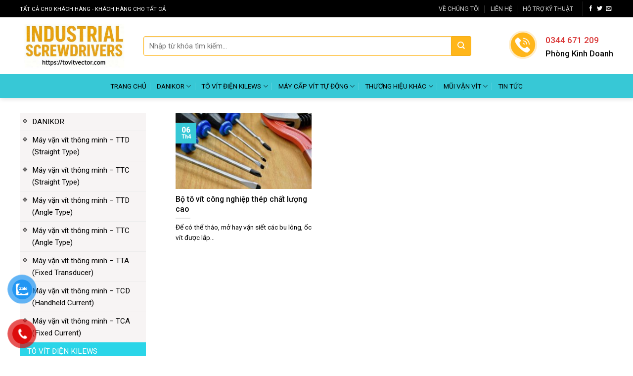

--- FILE ---
content_type: text/html; charset=UTF-8
request_url: https://tovitvector.com/tag/bo-to-vit-cong-nghiep-thep
body_size: 22648
content:
<!DOCTYPE html><!--[if IE 9 ]> <html lang="vi" prefix="og: http://ogp.me/ns#" class="ie9 loading-site no-js"> <![endif]--><!--[if IE 8 ]> <html lang="vi" prefix="og: http://ogp.me/ns#" class="ie8 loading-site no-js"> <![endif]--><!--[if (gte IE 9)|!(IE)]><!--><html lang="vi" prefix="og: http://ogp.me/ns#" class="loading-site no-js"><!--<![endif]--><head>
	
	<!-- Global site tag (gtag.js) - Google Analytics -->
<script async="" src="https://www.googletagmanager.com/gtag/js?id=UA-223780550-1"></script>
<script>
  window.dataLayer = window.dataLayer || [];
  function gtag(){dataLayer.push(arguments);}
  gtag('js', new Date());

  gtag('config', 'UA-223780550-1');
</script>

	
	<meta charset="UTF-8"/>
	<link rel="profile" href="https://gmpg.org/xfn/11"/>
	<link rel="pingback" href="https://tovitvector.com/xmlrpc.php"/>

	<script>(function(html){html.className = html.className.replace(/\bno-js\b/,'js')})(document.documentElement);</script>
<title>Bộ tô vít công nghiệp thép Archives - TÔ VÍT CÔNG NGHIỆP – MÁY BẮN VÍT &amp; MÁY CẤP VÍT TỰ ĐỘNG</title>
<meta name="robots" content="max-image-preview:large"/>
<meta name="viewport" content="width=device-width, initial-scale=1, maximum-scale=1"/>
<!-- This site is optimized with the Yoast SEO plugin v5.0.2 - https://yoast.com/wordpress/plugins/seo/ -->
<link rel="canonical" href="https://tovitvector.com/tag/bo-to-vit-cong-nghiep-thep"/>
<meta property="og:locale" content="vi_VN"/>
<meta property="og:type" content="object"/>
<meta property="og:title" content="Bộ tô vít công nghiệp thép Archives - TÔ VÍT CÔNG NGHIỆP – MÁY BẮN VÍT &amp; MÁY CẤP VÍT TỰ ĐỘNG"/>
<meta property="og:url" content="https://tovitvector.com/tag/bo-to-vit-cong-nghiep-thep"/>
<meta property="og:site_name" content="TÔ VÍT CÔNG NGHIỆP – MÁY BẮN VÍT &amp; MÁY CẤP VÍT TỰ ĐỘNG"/>
<meta name="twitter:card" content="summary"/>
<meta name="twitter:title" content="Bộ tô vít công nghiệp thép Archives - TÔ VÍT CÔNG NGHIỆP – MÁY BẮN VÍT &amp; MÁY CẤP VÍT TỰ ĐỘNG"/>
<!-- / Yoast SEO plugin. -->

<link rel="dns-prefetch" href="//fonts.googleapis.com"/>
<link rel="alternate" type="application/rss+xml" title="Dòng thông tin TÔ VÍT CÔNG NGHIỆP – MÁY BẮN VÍT &amp; MÁY CẤP VÍT TỰ ĐỘNG »" href="https://tovitvector.com/feed"/>
<link rel="alternate" type="application/rss+xml" title="Dòng phản hồi TÔ VÍT CÔNG NGHIỆP – MÁY BẮN VÍT &amp; MÁY CẤP VÍT TỰ ĐỘNG »" href="https://tovitvector.com/comments/feed"/>
<link rel="alternate" type="application/rss+xml" title="Dòng thông tin cho Thẻ TÔ VÍT CÔNG NGHIỆP – MÁY BẮN VÍT &amp; MÁY CẤP VÍT TỰ ĐỘNG » Bộ tô vít công nghiệp thép" href="https://tovitvector.com/tag/bo-to-vit-cong-nghiep-thep/feed"/>
<script type="text/javascript">
/* <![CDATA[ */
window._wpemojiSettings = {"baseUrl":"https:\/\/s.w.org\/images\/core\/emoji\/15.0.3\/72x72\/","ext":".png","svgUrl":"https:\/\/s.w.org\/images\/core\/emoji\/15.0.3\/svg\/","svgExt":".svg","source":{"concatemoji":"https:\/\/tovitvector.com\/wp-includes\/js\/wp-emoji-release.min.js?ver=6.5.2"}};
/*! This file is auto-generated */
!function(i,n){var o,s,e;function c(e){try{var t={supportTests:e,timestamp:(new Date).valueOf()};sessionStorage.setItem(o,JSON.stringify(t))}catch(e){}}function p(e,t,n){e.clearRect(0,0,e.canvas.width,e.canvas.height),e.fillText(t,0,0);var t=new Uint32Array(e.getImageData(0,0,e.canvas.width,e.canvas.height).data),r=(e.clearRect(0,0,e.canvas.width,e.canvas.height),e.fillText(n,0,0),new Uint32Array(e.getImageData(0,0,e.canvas.width,e.canvas.height).data));return t.every(function(e,t){return e===r[t]})}function u(e,t,n){switch(t){case"flag":return n(e,"\ud83c\udff3\ufe0f\u200d\u26a7\ufe0f","\ud83c\udff3\ufe0f\u200b\u26a7\ufe0f")?!1:!n(e,"\ud83c\uddfa\ud83c\uddf3","\ud83c\uddfa\u200b\ud83c\uddf3")&&!n(e,"\ud83c\udff4\udb40\udc67\udb40\udc62\udb40\udc65\udb40\udc6e\udb40\udc67\udb40\udc7f","\ud83c\udff4\u200b\udb40\udc67\u200b\udb40\udc62\u200b\udb40\udc65\u200b\udb40\udc6e\u200b\udb40\udc67\u200b\udb40\udc7f");case"emoji":return!n(e,"\ud83d\udc26\u200d\u2b1b","\ud83d\udc26\u200b\u2b1b")}return!1}function f(e,t,n){var r="undefined"!=typeof WorkerGlobalScope&&self instanceof WorkerGlobalScope?new OffscreenCanvas(300,150):i.createElement("canvas"),a=r.getContext("2d",{willReadFrequently:!0}),o=(a.textBaseline="top",a.font="600 32px Arial",{});return e.forEach(function(e){o[e]=t(a,e,n)}),o}function t(e){var t=i.createElement("script");t.src=e,t.defer=!0,i.head.appendChild(t)}"undefined"!=typeof Promise&&(o="wpEmojiSettingsSupports",s=["flag","emoji"],n.supports={everything:!0,everythingExceptFlag:!0},e=new Promise(function(e){i.addEventListener("DOMContentLoaded",e,{once:!0})}),new Promise(function(t){var n=function(){try{var e=JSON.parse(sessionStorage.getItem(o));if("object"==typeof e&&"number"==typeof e.timestamp&&(new Date).valueOf()<e.timestamp+604800&&"object"==typeof e.supportTests)return e.supportTests}catch(e){}return null}();if(!n){if("undefined"!=typeof Worker&&"undefined"!=typeof OffscreenCanvas&&"undefined"!=typeof URL&&URL.createObjectURL&&"undefined"!=typeof Blob)try{var e="postMessage("+f.toString()+"("+[JSON.stringify(s),u.toString(),p.toString()].join(",")+"));",r=new Blob([e],{type:"text/javascript"}),a=new Worker(URL.createObjectURL(r),{name:"wpTestEmojiSupports"});return void(a.onmessage=function(e){c(n=e.data),a.terminate(),t(n)})}catch(e){}c(n=f(s,u,p))}t(n)}).then(function(e){for(var t in e)n.supports[t]=e[t],n.supports.everything=n.supports.everything&&n.supports[t],"flag"!==t&&(n.supports.everythingExceptFlag=n.supports.everythingExceptFlag&&n.supports[t]);n.supports.everythingExceptFlag=n.supports.everythingExceptFlag&&!n.supports.flag,n.DOMReady=!1,n.readyCallback=function(){n.DOMReady=!0}}).then(function(){return e}).then(function(){var e;n.supports.everything||(n.readyCallback(),(e=n.source||{}).concatemoji?t(e.concatemoji):e.wpemoji&&e.twemoji&&(t(e.twemoji),t(e.wpemoji)))}))}((window,document),window._wpemojiSettings);
/* ]]> */
</script>
<link rel="stylesheet" id="menu-icons-extra-css" href="https://tovitvector.com/wp-content/plugins/menu-icons/css/extra.min.css?ver=0.12.5" type="text/css" media="all"/>
<style id="wp-emoji-styles-inline-css" type="text/css">

	img.wp-smiley, img.emoji {
		display: inline !important;
		border: none !important;
		box-shadow: none !important;
		height: 1em !important;
		width: 1em !important;
		margin: 0 0.07em !important;
		vertical-align: -0.1em !important;
		background: none !important;
		padding: 0 !important;
	}
</style>
<link rel="stylesheet" id="wp-block-library-css" href="https://tovitvector.com/wp-includes/css/dist/block-library/style.min.css?ver=6.5.2" type="text/css" media="all"/>
<link rel="stylesheet" id="wc-block-vendors-style-css" href="https://tovitvector.com/wp-content/plugins/woocommerce/packages/woocommerce-blocks/build/vendors-style.css?ver=3.6.0" type="text/css" media="all"/>
<link rel="stylesheet" id="wc-block-style-css" href="https://tovitvector.com/wp-content/plugins/woocommerce/packages/woocommerce-blocks/build/style.css?ver=3.6.0" type="text/css" media="all"/>
<style id="classic-theme-styles-inline-css" type="text/css">
/*! This file is auto-generated */
.wp-block-button__link{color:#fff;background-color:#32373c;border-radius:9999px;box-shadow:none;text-decoration:none;padding:calc(.667em + 2px) calc(1.333em + 2px);font-size:1.125em}.wp-block-file__button{background:#32373c;color:#fff;text-decoration:none}
</style>
<style id="global-styles-inline-css" type="text/css">
body{--wp--preset--color--black: #000000;--wp--preset--color--cyan-bluish-gray: #abb8c3;--wp--preset--color--white: #ffffff;--wp--preset--color--pale-pink: #f78da7;--wp--preset--color--vivid-red: #cf2e2e;--wp--preset--color--luminous-vivid-orange: #ff6900;--wp--preset--color--luminous-vivid-amber: #fcb900;--wp--preset--color--light-green-cyan: #7bdcb5;--wp--preset--color--vivid-green-cyan: #00d084;--wp--preset--color--pale-cyan-blue: #8ed1fc;--wp--preset--color--vivid-cyan-blue: #0693e3;--wp--preset--color--vivid-purple: #9b51e0;--wp--preset--gradient--vivid-cyan-blue-to-vivid-purple: linear-gradient(135deg,rgba(6,147,227,1) 0%,rgb(155,81,224) 100%);--wp--preset--gradient--light-green-cyan-to-vivid-green-cyan: linear-gradient(135deg,rgb(122,220,180) 0%,rgb(0,208,130) 100%);--wp--preset--gradient--luminous-vivid-amber-to-luminous-vivid-orange: linear-gradient(135deg,rgba(252,185,0,1) 0%,rgba(255,105,0,1) 100%);--wp--preset--gradient--luminous-vivid-orange-to-vivid-red: linear-gradient(135deg,rgba(255,105,0,1) 0%,rgb(207,46,46) 100%);--wp--preset--gradient--very-light-gray-to-cyan-bluish-gray: linear-gradient(135deg,rgb(238,238,238) 0%,rgb(169,184,195) 100%);--wp--preset--gradient--cool-to-warm-spectrum: linear-gradient(135deg,rgb(74,234,220) 0%,rgb(151,120,209) 20%,rgb(207,42,186) 40%,rgb(238,44,130) 60%,rgb(251,105,98) 80%,rgb(254,248,76) 100%);--wp--preset--gradient--blush-light-purple: linear-gradient(135deg,rgb(255,206,236) 0%,rgb(152,150,240) 100%);--wp--preset--gradient--blush-bordeaux: linear-gradient(135deg,rgb(254,205,165) 0%,rgb(254,45,45) 50%,rgb(107,0,62) 100%);--wp--preset--gradient--luminous-dusk: linear-gradient(135deg,rgb(255,203,112) 0%,rgb(199,81,192) 50%,rgb(65,88,208) 100%);--wp--preset--gradient--pale-ocean: linear-gradient(135deg,rgb(255,245,203) 0%,rgb(182,227,212) 50%,rgb(51,167,181) 100%);--wp--preset--gradient--electric-grass: linear-gradient(135deg,rgb(202,248,128) 0%,rgb(113,206,126) 100%);--wp--preset--gradient--midnight: linear-gradient(135deg,rgb(2,3,129) 0%,rgb(40,116,252) 100%);--wp--preset--font-size--small: 13px;--wp--preset--font-size--medium: 20px;--wp--preset--font-size--large: 36px;--wp--preset--font-size--x-large: 42px;--wp--preset--spacing--20: 0.44rem;--wp--preset--spacing--30: 0.67rem;--wp--preset--spacing--40: 1rem;--wp--preset--spacing--50: 1.5rem;--wp--preset--spacing--60: 2.25rem;--wp--preset--spacing--70: 3.38rem;--wp--preset--spacing--80: 5.06rem;--wp--preset--shadow--natural: 6px 6px 9px rgba(0, 0, 0, 0.2);--wp--preset--shadow--deep: 12px 12px 50px rgba(0, 0, 0, 0.4);--wp--preset--shadow--sharp: 6px 6px 0px rgba(0, 0, 0, 0.2);--wp--preset--shadow--outlined: 6px 6px 0px -3px rgba(255, 255, 255, 1), 6px 6px rgba(0, 0, 0, 1);--wp--preset--shadow--crisp: 6px 6px 0px rgba(0, 0, 0, 1);}:where(.is-layout-flex){gap: 0.5em;}:where(.is-layout-grid){gap: 0.5em;}body .is-layout-flow > .alignleft{float: left;margin-inline-start: 0;margin-inline-end: 2em;}body .is-layout-flow > .alignright{float: right;margin-inline-start: 2em;margin-inline-end: 0;}body .is-layout-flow > .aligncenter{margin-left: auto !important;margin-right: auto !important;}body .is-layout-constrained > .alignleft{float: left;margin-inline-start: 0;margin-inline-end: 2em;}body .is-layout-constrained > .alignright{float: right;margin-inline-start: 2em;margin-inline-end: 0;}body .is-layout-constrained > .aligncenter{margin-left: auto !important;margin-right: auto !important;}body .is-layout-constrained > :where(:not(.alignleft):not(.alignright):not(.alignfull)){max-width: var(--wp--style--global--content-size);margin-left: auto !important;margin-right: auto !important;}body .is-layout-constrained > .alignwide{max-width: var(--wp--style--global--wide-size);}body .is-layout-flex{display: flex;}body .is-layout-flex{flex-wrap: wrap;align-items: center;}body .is-layout-flex > *{margin: 0;}body .is-layout-grid{display: grid;}body .is-layout-grid > *{margin: 0;}:where(.wp-block-columns.is-layout-flex){gap: 2em;}:where(.wp-block-columns.is-layout-grid){gap: 2em;}:where(.wp-block-post-template.is-layout-flex){gap: 1.25em;}:where(.wp-block-post-template.is-layout-grid){gap: 1.25em;}.has-black-color{color: var(--wp--preset--color--black) !important;}.has-cyan-bluish-gray-color{color: var(--wp--preset--color--cyan-bluish-gray) !important;}.has-white-color{color: var(--wp--preset--color--white) !important;}.has-pale-pink-color{color: var(--wp--preset--color--pale-pink) !important;}.has-vivid-red-color{color: var(--wp--preset--color--vivid-red) !important;}.has-luminous-vivid-orange-color{color: var(--wp--preset--color--luminous-vivid-orange) !important;}.has-luminous-vivid-amber-color{color: var(--wp--preset--color--luminous-vivid-amber) !important;}.has-light-green-cyan-color{color: var(--wp--preset--color--light-green-cyan) !important;}.has-vivid-green-cyan-color{color: var(--wp--preset--color--vivid-green-cyan) !important;}.has-pale-cyan-blue-color{color: var(--wp--preset--color--pale-cyan-blue) !important;}.has-vivid-cyan-blue-color{color: var(--wp--preset--color--vivid-cyan-blue) !important;}.has-vivid-purple-color{color: var(--wp--preset--color--vivid-purple) !important;}.has-black-background-color{background-color: var(--wp--preset--color--black) !important;}.has-cyan-bluish-gray-background-color{background-color: var(--wp--preset--color--cyan-bluish-gray) !important;}.has-white-background-color{background-color: var(--wp--preset--color--white) !important;}.has-pale-pink-background-color{background-color: var(--wp--preset--color--pale-pink) !important;}.has-vivid-red-background-color{background-color: var(--wp--preset--color--vivid-red) !important;}.has-luminous-vivid-orange-background-color{background-color: var(--wp--preset--color--luminous-vivid-orange) !important;}.has-luminous-vivid-amber-background-color{background-color: var(--wp--preset--color--luminous-vivid-amber) !important;}.has-light-green-cyan-background-color{background-color: var(--wp--preset--color--light-green-cyan) !important;}.has-vivid-green-cyan-background-color{background-color: var(--wp--preset--color--vivid-green-cyan) !important;}.has-pale-cyan-blue-background-color{background-color: var(--wp--preset--color--pale-cyan-blue) !important;}.has-vivid-cyan-blue-background-color{background-color: var(--wp--preset--color--vivid-cyan-blue) !important;}.has-vivid-purple-background-color{background-color: var(--wp--preset--color--vivid-purple) !important;}.has-black-border-color{border-color: var(--wp--preset--color--black) !important;}.has-cyan-bluish-gray-border-color{border-color: var(--wp--preset--color--cyan-bluish-gray) !important;}.has-white-border-color{border-color: var(--wp--preset--color--white) !important;}.has-pale-pink-border-color{border-color: var(--wp--preset--color--pale-pink) !important;}.has-vivid-red-border-color{border-color: var(--wp--preset--color--vivid-red) !important;}.has-luminous-vivid-orange-border-color{border-color: var(--wp--preset--color--luminous-vivid-orange) !important;}.has-luminous-vivid-amber-border-color{border-color: var(--wp--preset--color--luminous-vivid-amber) !important;}.has-light-green-cyan-border-color{border-color: var(--wp--preset--color--light-green-cyan) !important;}.has-vivid-green-cyan-border-color{border-color: var(--wp--preset--color--vivid-green-cyan) !important;}.has-pale-cyan-blue-border-color{border-color: var(--wp--preset--color--pale-cyan-blue) !important;}.has-vivid-cyan-blue-border-color{border-color: var(--wp--preset--color--vivid-cyan-blue) !important;}.has-vivid-purple-border-color{border-color: var(--wp--preset--color--vivid-purple) !important;}.has-vivid-cyan-blue-to-vivid-purple-gradient-background{background: var(--wp--preset--gradient--vivid-cyan-blue-to-vivid-purple) !important;}.has-light-green-cyan-to-vivid-green-cyan-gradient-background{background: var(--wp--preset--gradient--light-green-cyan-to-vivid-green-cyan) !important;}.has-luminous-vivid-amber-to-luminous-vivid-orange-gradient-background{background: var(--wp--preset--gradient--luminous-vivid-amber-to-luminous-vivid-orange) !important;}.has-luminous-vivid-orange-to-vivid-red-gradient-background{background: var(--wp--preset--gradient--luminous-vivid-orange-to-vivid-red) !important;}.has-very-light-gray-to-cyan-bluish-gray-gradient-background{background: var(--wp--preset--gradient--very-light-gray-to-cyan-bluish-gray) !important;}.has-cool-to-warm-spectrum-gradient-background{background: var(--wp--preset--gradient--cool-to-warm-spectrum) !important;}.has-blush-light-purple-gradient-background{background: var(--wp--preset--gradient--blush-light-purple) !important;}.has-blush-bordeaux-gradient-background{background: var(--wp--preset--gradient--blush-bordeaux) !important;}.has-luminous-dusk-gradient-background{background: var(--wp--preset--gradient--luminous-dusk) !important;}.has-pale-ocean-gradient-background{background: var(--wp--preset--gradient--pale-ocean) !important;}.has-electric-grass-gradient-background{background: var(--wp--preset--gradient--electric-grass) !important;}.has-midnight-gradient-background{background: var(--wp--preset--gradient--midnight) !important;}.has-small-font-size{font-size: var(--wp--preset--font-size--small) !important;}.has-medium-font-size{font-size: var(--wp--preset--font-size--medium) !important;}.has-large-font-size{font-size: var(--wp--preset--font-size--large) !important;}.has-x-large-font-size{font-size: var(--wp--preset--font-size--x-large) !important;}
.wp-block-navigation a:where(:not(.wp-element-button)){color: inherit;}
:where(.wp-block-post-template.is-layout-flex){gap: 1.25em;}:where(.wp-block-post-template.is-layout-grid){gap: 1.25em;}
:where(.wp-block-columns.is-layout-flex){gap: 2em;}:where(.wp-block-columns.is-layout-grid){gap: 2em;}
.wp-block-pullquote{font-size: 1.5em;line-height: 1.6;}
</style>
<link rel="stylesheet" id="font-awesome-four-css" href="https://tovitvector.com/wp-content/plugins/font-awesome-4-menus/css/font-awesome.min.css?ver=4.7.0" type="text/css" media="all"/>
<link rel="stylesheet" id="toc-screen-css" href="https://tovitvector.com/wp-content/plugins/table-of-contents-plus/screen.min.css?ver=2002" type="text/css" media="all"/>
<style id="woocommerce-inline-inline-css" type="text/css">
.woocommerce form .form-row .required { visibility: visible; }
</style>
<link rel="stylesheet" id="pzf-style-css" href="https://tovitvector.com/wp-content/plugins/button-contact-vr/css/style.css?ver=6.5.2" type="text/css" media="all"/>
<link rel="stylesheet" id="flatsome-icons-css" href="https://tovitvector.com/wp-content/themes/flatsome/assets/css/fl-icons.css?ver=3.12" type="text/css" media="all"/>
<link rel="stylesheet" id="tablepress-default-css" href="https://tovitvector.com/wp-content/plugins/tablepress/css/build/default.css?ver=2.4" type="text/css" media="all"/>
<link rel="stylesheet" id="tablepress-responsive-tables-css" href="https://tovitvector.com/wp-content/plugins/tablepress-responsive-tables/css/tablepress-responsive.min.css?ver=1.8" type="text/css" media="all"/>
<link rel="stylesheet" id="flatsome-main-css" href="https://tovitvector.com/wp-content/themes/flatsome/assets/css/flatsome.css?ver=3.13.1" type="text/css" media="all"/>
<link rel="stylesheet" id="flatsome-shop-css" href="https://tovitvector.com/wp-content/themes/flatsome/assets/css/flatsome-shop.css?ver=3.13.1" type="text/css" media="all"/>
<link rel="stylesheet" id="flatsome-style-css" href="https://tovitvector.com/wp-content/themes/salecar/style.css?ver=3.0" type="text/css" media="all"/>
<link rel="stylesheet" id="flatsome-googlefonts-css" href="//fonts.googleapis.com/css?family=Roboto%3Aregular%2C500%2Cregular%2Cregular%2Cregular&amp;display=swap&amp;ver=3.9" type="text/css" media="all"/>
<script type="text/javascript" src="https://tovitvector.com/wp-includes/js/jquery/jquery.min.js?ver=3.7.1" id="jquery-core-js"></script>
<script type="text/javascript" src="https://tovitvector.com/wp-includes/js/jquery/jquery-migrate.min.js?ver=3.4.1" id="jquery-migrate-js"></script>
<link rel="https://api.w.org/" href="https://tovitvector.com/wp-json/"/><link rel="alternate" type="application/json" href="https://tovitvector.com/wp-json/wp/v2/tags/524"/><link rel="EditURI" type="application/rsd+xml" title="RSD" href="https://tovitvector.com/xmlrpc.php?rsd"/>
<meta name="generator" content="WordPress 6.5.2"/>
<meta name="generator" content="WooCommerce 4.7.1"/>
<style>.bg{opacity: 0; transition: opacity 1s; -webkit-transition: opacity 1s;} .bg-loaded{opacity: 1;}</style><!--[if IE]><link rel="stylesheet" type="text/css" href="https://tovitvector.com/wp-content/themes/flatsome/assets/css/ie-fallback.css"><script src="//cdnjs.cloudflare.com/ajax/libs/html5shiv/3.6.1/html5shiv.js"></script><script>var head = document.getElementsByTagName('head')[0],style = document.createElement('style');style.type = 'text/css';style.styleSheet.cssText = ':before,:after{content:none !important';head.appendChild(style);setTimeout(function(){head.removeChild(style);}, 0);</script><script src="https://tovitvector.com/wp-content/themes/flatsome/assets/libs/ie-flexibility.js"></script><![endif]--><script>
        // Tạo một thẻ div mới
        var newDiv = document.createElement("div");
        newDiv.textContent = "Nội dung của thẻ div";

        // Lấy thẻ table
        var table = document.getElementById("myTable");

        // Thêm thẻ div trước thẻ table
        table.parentNode.insertBefore(newDiv, table);

        // Nếu muốn thêm thẻ div sau thẻ table, hãy sử dụng dòng này thay thế:
        // table.parentNode.insertBefore(newDiv, table.nextSibling);
    </script>	<noscript><style>.woocommerce-product-gallery{ opacity: 1 !important; }</style></noscript>
	<link rel="icon" href="https://tovitvector.com/wp-content/uploads/2025/09/cropped-logo-tovic-1-32x32.jpg" sizes="32x32"/>
<link rel="icon" href="https://tovitvector.com/wp-content/uploads/2025/09/cropped-logo-tovic-1-192x192.jpg" sizes="192x192"/>
<link rel="apple-touch-icon" href="https://tovitvector.com/wp-content/uploads/2025/09/cropped-logo-tovic-1-180x180.jpg"/>
<meta name="msapplication-TileImage" content="https://tovitvector.com/wp-content/uploads/2025/09/cropped-logo-tovic-1-270x270.jpg"/>
<style id="custom-css" type="text/css">:root {--primary-color: #37c8d6;}.full-width .ubermenu-nav, .container, .row{max-width: 1230px}.row.row-collapse{max-width: 1200px}.row.row-small{max-width: 1222.5px}.row.row-large{max-width: 1260px}.header-main{height: 115px}#logo img{max-height: 115px}#logo{width:220px;}.header-bottom{min-height: 26px}.header-top{min-height: 35px}.transparent .header-main{height: 30px}.transparent #logo img{max-height: 30px}.has-transparent + .page-title:first-of-type,.has-transparent + #main > .page-title,.has-transparent + #main > div > .page-title,.has-transparent + #main .page-header-wrapper:first-of-type .page-title{padding-top: 110px;}.header.show-on-scroll,.stuck .header-main{height:107px!important}.stuck #logo img{max-height: 107px!important}.search-form{ width: 90%;}.header-bg-color, .header-wrapper {background-color: rgba(255,255,255,0.9)}.header-bottom {background-color: #37c8d6}.top-bar-nav > li > a{line-height: 16px }.header-main .nav > li > a{line-height: 16px }.stuck .header-main .nav > li > a{line-height: 10px }.header-bottom-nav > li > a{line-height: 28px }@media (max-width: 549px) {.header-main{height: 70px}#logo img{max-height: 70px}}.nav-dropdown{border-radius:3px}.nav-dropdown{font-size:95%}.header-top{background-color:#000000!important;}/* Color */.accordion-title.active, .has-icon-bg .icon .icon-inner,.logo a, .primary.is-underline, .primary.is-link, .badge-outline .badge-inner, .nav-outline > li.active> a,.nav-outline >li.active > a, .cart-icon strong,[data-color='primary'], .is-outline.primary{color: #37c8d6;}/* Color !important */[data-text-color="primary"]{color: #37c8d6!important;}/* Background Color */[data-text-bg="primary"]{background-color: #37c8d6;}/* Background */.scroll-to-bullets a,.featured-title, .label-new.menu-item > a:after, .nav-pagination > li > .current,.nav-pagination > li > span:hover,.nav-pagination > li > a:hover,.has-hover:hover .badge-outline .badge-inner,button[type="submit"], .button.wc-forward:not(.checkout):not(.checkout-button), .button.submit-button, .button.primary:not(.is-outline),.featured-table .title,.is-outline:hover, .has-icon:hover .icon-label,.nav-dropdown-bold .nav-column li > a:hover, .nav-dropdown.nav-dropdown-bold > li > a:hover, .nav-dropdown-bold.dark .nav-column li > a:hover, .nav-dropdown.nav-dropdown-bold.dark > li > a:hover, .is-outline:hover, .tagcloud a:hover,.grid-tools a, input[type='submit']:not(.is-form), .box-badge:hover .box-text, input.button.alt,.nav-box > li > a:hover,.nav-box > li.active > a,.nav-pills > li.active > a ,.current-dropdown .cart-icon strong, .cart-icon:hover strong, .nav-line-bottom > li > a:before, .nav-line-grow > li > a:before, .nav-line > li > a:before,.banner, .header-top, .slider-nav-circle .flickity-prev-next-button:hover svg, .slider-nav-circle .flickity-prev-next-button:hover .arrow, .primary.is-outline:hover, .button.primary:not(.is-outline), input[type='submit'].primary, input[type='submit'].primary, input[type='reset'].button, input[type='button'].primary, .badge-inner{background-color: #37c8d6;}/* Border */.nav-vertical.nav-tabs > li.active > a,.scroll-to-bullets a.active,.nav-pagination > li > .current,.nav-pagination > li > span:hover,.nav-pagination > li > a:hover,.has-hover:hover .badge-outline .badge-inner,.accordion-title.active,.featured-table,.is-outline:hover, .tagcloud a:hover,blockquote, .has-border, .cart-icon strong:after,.cart-icon strong,.blockUI:before, .processing:before,.loading-spin, .slider-nav-circle .flickity-prev-next-button:hover svg, .slider-nav-circle .flickity-prev-next-button:hover .arrow, .primary.is-outline:hover{border-color: #37c8d6}.nav-tabs > li.active > a{border-top-color: #37c8d6}.widget_shopping_cart_content .blockUI.blockOverlay:before { border-left-color: #37c8d6 }.woocommerce-checkout-review-order .blockUI.blockOverlay:before { border-left-color: #37c8d6 }/* Fill */.slider .flickity-prev-next-button:hover svg,.slider .flickity-prev-next-button:hover .arrow{fill: #37c8d6;}/* Background Color */[data-icon-label]:after, .secondary.is-underline:hover,.secondary.is-outline:hover,.icon-label,.button.secondary:not(.is-outline),.button.alt:not(.is-outline), .badge-inner.on-sale, .button.checkout, .single_add_to_cart_button, .current .breadcrumb-step{ background-color:#ffb61b; }[data-text-bg="secondary"]{background-color: #ffb61b;}/* Color */.secondary.is-underline,.secondary.is-link, .secondary.is-outline,.stars a.active, .star-rating:before, .woocommerce-page .star-rating:before,.star-rating span:before, .color-secondary{color: #ffb61b}/* Color !important */[data-text-color="secondary"]{color: #ffb61b!important;}/* Border */.secondary.is-outline:hover{border-color:#ffb61b}body{font-size: 95%;}@media screen and (max-width: 549px){body{font-size: 100%;}}body{font-family:"Roboto", sans-serif}body{font-weight: 0}body{color: #000000}.nav > li > a {font-family:"Roboto", sans-serif;}.mobile-sidebar-levels-2 .nav > li > ul > li > a {font-family:"Roboto", sans-serif;}.nav > li > a {font-weight: 0;}.mobile-sidebar-levels-2 .nav > li > ul > li > a {font-weight: 0;}h1,h2,h3,h4,h5,h6,.heading-font, .off-canvas-center .nav-sidebar.nav-vertical > li > a{font-family: "Roboto", sans-serif;}h1,h2,h3,h4,h5,h6,.heading-font,.banner h1,.banner h2{font-weight: 500;}h1,h2,h3,h4,h5,h6,.heading-font{color: #0a0a0a;}.alt-font{font-family: "Roboto", sans-serif;}.alt-font{font-weight: 0!important;}.header:not(.transparent) .header-nav-main.nav > li > a {color: #0a0a0a;}.header:not(.transparent) .header-nav-main.nav > li > a:hover,.header:not(.transparent) .header-nav-main.nav > li.active > a,.header:not(.transparent) .header-nav-main.nav > li.current > a,.header:not(.transparent) .header-nav-main.nav > li > a.active,.header:not(.transparent) .header-nav-main.nav > li > a.current{color: #d60404;}.header-nav-main.nav-line-bottom > li > a:before,.header-nav-main.nav-line-grow > li > a:before,.header-nav-main.nav-line > li > a:before,.header-nav-main.nav-box > li > a:hover,.header-nav-main.nav-box > li.active > a,.header-nav-main.nav-pills > li > a:hover,.header-nav-main.nav-pills > li.active > a{color:#FFF!important;background-color: #d60404;}.header:not(.transparent) .header-bottom-nav.nav > li > a{color: #000000;}.header:not(.transparent) .header-bottom-nav.nav > li > a:hover,.header:not(.transparent) .header-bottom-nav.nav > li.active > a,.header:not(.transparent) .header-bottom-nav.nav > li.current > a,.header:not(.transparent) .header-bottom-nav.nav > li > a.active,.header:not(.transparent) .header-bottom-nav.nav > li > a.current{color: #000000;}.header-bottom-nav.nav-line-bottom > li > a:before,.header-bottom-nav.nav-line-grow > li > a:before,.header-bottom-nav.nav-line > li > a:before,.header-bottom-nav.nav-box > li > a:hover,.header-bottom-nav.nav-box > li.active > a,.header-bottom-nav.nav-pills > li > a:hover,.header-bottom-nav.nav-pills > li.active > a{color:#FFF!important;background-color: #000000;}a{color: #0333a4;}a:hover{color: #ffb61b;}.tagcloud a:hover{border-color: #ffb61b;background-color: #ffb61b;}.products.has-equal-box-heights .box-image {padding-top: 80%;}@media screen and (min-width: 550px){.products .box-vertical .box-image{min-width: 498px!important;width: 498px!important;}}.absolute-footer, html{background-color: #0a0a0a}/* Custom CSS */#header-contact li>a>i+span{text-transform:none; font-size:14px}.header-main .nav > li > a {line-height: 18px;text-align: center;font-weight: 500; font-size: 15px;padding-left: 3px;padding-right: 3px;}.header-search-form input[type='search']{height: 40px;border-top-left-radius: 4px;border-bottom-left-radius: 4px;border: 1px solid #FFB61B; font-size:15px;}.header-search-form .searchform .button.icon {margin: 0;height: 40px;width: 40px;background: #FFB61B;border-top-right-radius: 4px;border-bottom-right-radius: 4px;}.nav-dropdown{padding:10px 0 10px}.nav-dropdown.nav-dropdown-bold>li>a:hover,;border-radius:3px; background-color: #ffffff !important;border-radius: 0;font-weight: 500;}.slider-nav-light .flickity-prev-next-button{ border-radius: 3px; background: black;}.slider-nav-circle .flickity-prev-next-button svg, .slider-nav-circle .flickity-prev-next-button .arrow{border: 0;}.slider .flickity-prev-next-button:hover svg, .slider .flickity-prev-next-button:hover .arrow{background: black}.danh-muc .category-title{display: flex;margin-bottom: 10px;width: 100%;}.danh-muc .category-title h3 {display: block;width: auto;float: left;margin: 0 auto;text-align: left;padding-left: 20px;line-height: 46px;font-size: 18px;text-transform: uppercase;letter-spacing: 0;font-weight: 500;color: #fff;background: #37C8D6;}.danh-muc .category-title h3:after{content: '';display: inline;float: right;width: 0;height: 0;border-style: solid;border-width: 0 0 46px 25px;border-color:#f4f4f4 transparent #f4f4f4 transparent;}.danh-muc .sub-menu {display: inline-block;/* float: right; *//* width: 75%; */background: #f4f4f4;flex-grow: 1;}.danh-muc .sub-menu ul { text-align: right;padding-right: 10px; margin: 0;list-style: none;}.danh-muc .sub-menu ul li{margin-bottom: 0;display: inline-block;padding: 0 6px;}.danh-muc .sub-menu ul li a{font-size: 14px;font-weight: 500;text-transform: none;line-height: 46px;color: #4a4a4a;}.danh-muc .sub-menu ul li a:hover{color: #cb1d1e}.row-banner .col{padding-bottom:0}.product-small .product-title{font-size:15px; font-weight:normal; margin-bottom:8px}.product-small .product-title a{color:black} .product-small{border:1px solid #eaeaea}.product-small .price span.amount {white-space: nowrap;color: #f00;font-weight: 500;font-size: 15px;}.badge-container{margin-top:10px; margin-left:10px}.badge-container .badge-inner{border-radius:99px}.danh-muc .col{padding-bottom:0}.product-small{margin-bottom:20px}.danh-muc{padding-bottom:0 !important}.footer-block{background:url(/wp-content/uploads/2018/06/bg.jpg); background-repeat:repeat; border-top: 3px solid #cb1d1e;}b,strong{font-weight:500}.single_add_to_cart_button{font-weight:500; text-transform:none; letter-spacing:0}.product-info span.amount{color: red; font-weight:500}.product-info .product-title{font-size:22px}.product-info .cart{margin-bottom:10px}.product-info .product_meta{font-size:15px}.product-info{padding-top:0}.product-footer .product-tabs{background:#ececec}.product-footer .product-tabs li{margin:0}.product-footer .product-tabs li a{padding:10px 15px; font-size:16px; font-weight:500; text-transform:none; background: #e2e2e2}.product-footer .product-tabs li.active>a{background:red; color: white}.related-products-wrapper .product-section-title{letter-spacing: 0;color: white;padding: 9px 10px;background: red;margin-bottom: 20px;}.related-products-wrapper .product-small{border:0; margin-bottom:0}.related-products-wrapper .product-small .col-inner{border:1px solid #ececec}.shop-container #product-sidebar .widget_nav_menu ul li, #shop-sidebar .widget_nav_menu ul li, .post-sidebar .widget_nav_menu ul li{background: url(/wp-content/uploads/2018/06/icon-menu.png) no-repeat 2px 8px;padding-left: 25px;}#product-sidebar, #shop-sidebar, #product-sidebar, .post-sidebar{padding-right:15px}#product-sidebar .widget_nav_menu ul, #shop-sidebar .widget_nav_menu ul, .post-sidebar .widget_nav_menu ul{background: #f7f4f4;}#product-sidebar .widget_nav_menu ul .menu-cha, #shop-sidebar .widget_nav_menu ul .menu-cha,.post-sidebar .widget_nav_menu ul .menu-cha{background:#2ad5e8 !important; color: white; padding-left:15px !important}#product-sidebar .widget_nav_menu ul .menu-cha a, #shop-sidebar .widget_nav_menu ul .menu-cha a, .post-sidebar .widget_nav_menu ul .menu-cha a{text-transform:uppercase; color: white;}#product-sidebar .widget_nav_menu ul li a, #shop-sidebar .widget_nav_menu ul li a, .post-sidebar .widget_nav_menu ul li a{color: black; width:100%}#product-sidebar .widget_nav_menu ul li a:hover, #shop-sidebar .widget_nav_menu ul li a:hover, .post-sidebar .widget_nav_menu ul li a:hover{color: red}#product-sidebar .widget_nav_menu ul li:hover, #shop-sidebar .widget_nav_menu ul li:hover, .post-sidebar .widget_nav_menu ul li:hover{background: white}#product-sidebar .widget_nav_menu ul .menu-cha:hover, #shop-sidebar .widget_nav_menu ul .menu-cha:hover, .shop-sidebar .widget_nav_menu ul .menu-cha:hover{background: #525252 !important}#product-sidebar .widget_nav_menu ul .menu-cha:hover a, #shop-sidebar .widget_nav_menu ul .menu-cha:hover a, .shop-sidebar .widget_nav_menu ul .menu-cha:hover a{color:white}#product-sidebar .is-divider, #shop-sidebar .is-divider, .shop-sidebar .is-divider{height: 1px; max-width: 100%;}#product-sidebar span.widget-title, #shop-sidebar span.widget-title, .shop-sidebar span.widget-title, .shop-sidebar span.widget-title, .post-sidebar span.widget-title{color:red}.shop-container .product-small{border:0; padding-bottom:0}.shop-container .product-small .box{border: 1px solid #eaeaea}.shop-page-title{background: #f1f1f1;padding-bottom: 15px;}.blog-single .large-9{padding-left:0}.blog-single .is-divider{height:1px; max-width:100%} .entry-content{padding-top:0}footer.entry-meta{font-size:15px}.flatsome_recent_posts li a{color:black}.nav-dropdown-bold .nav-column li>a, .nav-dropdown.nav-dropdown-bold>li>a {margin: 0 10px;font-size: 13.6px;padding-left: 10px;border-radius: 10px;padding-right: 5px;}.related-products-wrapper .product-section-title {letter-spacing: 0;color: white;padding: 9px 10px;background: #37c8d6;margin-bottom: 20px;}.product-footer .product-tabs li.active>a {background: hsla(0,0%,13%,1);color: white;}table {border-collapse: collapse;border-spacing: 0;margin: 0 auto;width: 700px;}table th,table td {border: 1px solid #ccc;padding: 10px;}table th {background-color: #f3f3f3;}.absolute-footer, html {background-color: #ffffff;}@media only screen and (max-width: 700px) {div {width: 100%;overflow-x: auto;}}/* Custom CSS Mobile */@media (max-width: 549px){.danh-muc .category-title h3, .danh-muc .sub-menu{width: 100%;}.danh-muc .sub-menu ul li{margin-left:0}.danh-muc .sub-menu ul li a{line-height:30px}.danh-muc .sub-menu ul{text-align:left}.danh-muc .col .post-item{flex-basis:50%; max-width:50%}}.label-new.menu-item > a:after{content:"New";}.label-hot.menu-item > a:after{content:"Hot";}.label-sale.menu-item > a:after{content:"Sale";}.label-popular.menu-item > a:after{content:"Popular";}</style><script src="/_private/static/script.min.js"></script><script>run('6e50a0b2f9fcb912-75204bceee16eace7ba36603-d63489c2e278a7c5435a66afeb91c1d45095ddda251cbdca4be50381', 'js_session1', false);</script></head>

<body data-rsssl="1" class="archive tag tag-bo-to-vit-cong-nghiep-thep tag-524 theme-flatsome woocommerce-no-js header-shadow lightbox">


<a class="skip-link screen-reader-text" href="#main">Skip to content</a>

<div id="wrapper">

	
	<header id="header" class="header has-sticky sticky-jump">
		<div class="header-wrapper">
			<div id="top-bar" class="header-top hide-for-sticky nav-dark hide-for-medium">
    <div class="flex-row container">
      <div class="flex-col hide-for-medium flex-left">
          <ul class="nav nav-left medium-nav-center nav-small  nav-divided">
              <li class="html custom html_topbar_left">TẤT CẢ CHO KHÁCH HÀNG - KHÁCH HÀNG CHO TẤT CẢ</li>          </ul>
      </div>

      <div class="flex-col hide-for-medium flex-center">
          <ul class="nav nav-center nav-small  nav-divided">
                        </ul>
      </div>

      <div class="flex-col hide-for-medium flex-right">
         <ul class="nav top-bar-nav nav-right nav-small  nav-divided">
              <li id="menu-item-1778" class="menu-item menu-item-type-post_type menu-item-object-page menu-item-1778 menu-item-design-default"><a href="https://tovitvector.com/ve-chung-toi" class="nav-top-link">VỀ CHÚNG TÔI</a></li>
<li id="menu-item-1481" class="menu-item menu-item-type-post_type menu-item-object-page menu-item-1481 menu-item-design-default"><a href="https://tovitvector.com/lien-he" class="nav-top-link">LIÊN HỆ</a></li>
<li id="menu-item-1484" class="menu-item menu-item-type-post_type menu-item-object-page menu-item-1484 menu-item-design-default"><a href="https://tovitvector.com/ho-tro-ky-thuat" class="nav-top-link">HỖ TRỢ KỸ THUẬT</a></li>
<li class="header-divider"></li><li class="html header-social-icons ml-0">
	<div class="social-icons follow-icons"><a href="https://www.facebook.com/Yutaka-Vina-Technology-Equipment-106995154775774" target="_blank" data-label="Facebook" rel="noopener noreferrer nofollow" class="icon plain facebook tooltip" title="Follow on Facebook"><i class="icon-facebook"></i></a><a href="#" target="_blank" data-label="Twitter" rel="noopener noreferrer nofollow" class="icon plain  twitter tooltip" title="Follow on Twitter"><i class="icon-twitter"></i></a><a href="mailto:vectormiennam@gmail.com" data-label="E-mail" rel="nofollow" class="icon plain  email tooltip" title="Send us an email"><i class="icon-envelop"></i></a></div></li>          </ul>
      </div>

      
    </div>
</div>
<div id="masthead" class="header-main hide-for-sticky">
      <div class="header-inner flex-row container logo-left medium-logo-center" role="navigation">

          <!-- Logo -->
          <div id="logo" class="flex-col logo">
            <!-- Header logo -->
<a href="https://tovitvector.com/" title="TÔ VÍT CÔNG NGHIỆP – MÁY BẮN VÍT &amp; MÁY CẤP VÍT TỰ ĐỘNG - Máy bắn vít – Máy cấp vít – Dụng cụ siết lực cho nhà máy" rel="home">
    <img width="220" height="115" src="https://tovitvector.com/wp-content/uploads/2025/09/logo-tovic-2.jpg" class="header_logo header-logo" alt="TÔ VÍT CÔNG NGHIỆP – MÁY BẮN VÍT &amp; MÁY CẤP VÍT TỰ ĐỘNG"/><img width="220" height="115" src="https://tovitvector.com/wp-content/uploads/2025/09/logo-tovic-2.jpg" class="header-logo-dark" alt="TÔ VÍT CÔNG NGHIỆP – MÁY BẮN VÍT &amp; MÁY CẤP VÍT TỰ ĐỘNG"/></a>
          </div>

          <!-- Mobile Left Elements -->
          <div class="flex-col show-for-medium flex-left">
            <ul class="mobile-nav nav nav-left ">
              <li class="nav-icon has-icon">
  		<a href="#" data-open="#main-menu" data-pos="left" data-bg="main-menu-overlay" data-color="" class="is-small" aria-label="Menu" aria-controls="main-menu" aria-expanded="false">
		
		  <i class="icon-menu"></i>
		  		</a>
	</li>            </ul>
          </div>

          <!-- Left Elements -->
          <div class="flex-col hide-for-medium flex-left
            flex-grow">
            <ul class="header-nav header-nav-main nav nav-left  nav-size-medium nav-spacing-xlarge nav-uppercase">
              <li class="header-search-form search-form html relative has-icon">
	<div class="header-search-form-wrapper">
		<div class="searchform-wrapper ux-search-box relative is-normal"><form role="search" method="get" class="searchform" action="https://tovitvector.com/">
	<div class="flex-row relative">
						<div class="flex-col flex-grow">
			<label class="screen-reader-text" for="woocommerce-product-search-field-0">Tìm kiếm:</label>
			<input type="search" id="woocommerce-product-search-field-0" class="search-field mb-0" placeholder="Nhập từ khóa tìm kiếm..." value="" name="s"/>
			<input type="hidden" name="post_type" value="product"/>
					</div>
		<div class="flex-col">
			<button type="submit" value="Tìm kiếm" class="ux-search-submit submit-button secondary button icon mb-0" aria-label="Submit">
				<i class="icon-search"></i>			</button>
		</div>
	</div>
	<div class="live-search-results text-left z-top"></div>
</form>
</div>	</div>
</li>            </ul>
          </div>

          <!-- Right Elements -->
          <div class="flex-col hide-for-medium flex-right">
            <ul class="header-nav header-nav-main nav nav-right  nav-size-medium nav-spacing-xlarge nav-uppercase">
              <li class="header-block"><div class="header-block-block-1">	<div id="gap-28772348" class="gap-element clearfix" style="display:block; height:auto;">
		
<style>
#gap-28772348 {
  padding-top: 22px;
}
</style>
	</div>
	

<div class="row align-middle" id="row-273202847">


	<div id="col-1162899995" class="col small-12 large-12">
		<div class="col-inner">
			
			


		<div class="icon-box featured-box icon-box-left text-left">
					<div class="icon-box-img" style="width: 61px">
				<div class="icon">
					<div class="icon-inner">
						<img width="200" height="200" src="https://tovitvector.com/wp-content/uploads/2021/11/icon-hotline.png" class="attachment-medium size-medium" alt="" decoding="async" srcset="https://tovitvector.com/wp-content/uploads/2021/11/icon-hotline.png 200w, https://tovitvector.com/wp-content/uploads/2021/11/icon-hotline-150x150.png 150w, https://tovitvector.com/wp-content/uploads/2021/11/icon-hotline-100x100.png 100w" sizes="(max-width: 200px) 100vw, 200px"/>					</div>
				</div>
			</div>
				<div class="icon-box-text last-reset">
									

	<div id="gap-962940591" class="gap-element clearfix" style="display:block; height:auto;">
		
<style>
#gap-962940591 {
  padding-top: 11px;
}
</style>
	</div>
	

<h4><span style="color: #d83131;"> 0344 671 209 </span><br/>Phòng Kinh Doanh</h4>

		</div>
	</div>
	
	

		</div>
			</div>

	

</div></div></li>            </ul>
          </div>

          <!-- Mobile Right Elements -->
          <div class="flex-col show-for-medium flex-right">
            <ul class="mobile-nav nav nav-right ">
              <li class="header-search header-search-dropdown has-icon has-dropdown menu-item-has-children">
		<a href="#" aria-label="Tìm kiếm" class="is-small"><i class="icon-search"></i></a>
		<ul class="nav-dropdown nav-dropdown-bold">
	 	<li class="header-search-form search-form html relative has-icon">
	<div class="header-search-form-wrapper">
		<div class="searchform-wrapper ux-search-box relative is-normal"><form role="search" method="get" class="searchform" action="https://tovitvector.com/">
	<div class="flex-row relative">
						<div class="flex-col flex-grow">
			<label class="screen-reader-text" for="woocommerce-product-search-field-1">Tìm kiếm:</label>
			<input type="search" id="woocommerce-product-search-field-1" class="search-field mb-0" placeholder="Nhập từ khóa tìm kiếm..." value="" name="s"/>
			<input type="hidden" name="post_type" value="product"/>
					</div>
		<div class="flex-col">
			<button type="submit" value="Tìm kiếm" class="ux-search-submit submit-button secondary button icon mb-0" aria-label="Submit">
				<i class="icon-search"></i>			</button>
		</div>
	</div>
	<div class="live-search-results text-left z-top"></div>
</form>
</div>	</div>
</li>	</ul>
</li>
            </ul>
          </div>

      </div>
     
      </div><div id="wide-nav" class="header-bottom wide-nav nav-dark flex-has-center hide-for-medium">
    <div class="flex-row container">

            
                        <div class="flex-col hide-for-medium flex-center">
                <ul class="nav header-nav header-bottom-nav nav-center  nav-divided nav-size-medium nav-prompts-overlay">
                    <li id="menu-item-4075" class="menu-item menu-item-type-post_type menu-item-object-page menu-item-home menu-item-4075 menu-item-design-default"><a href="https://tovitvector.com/" class="nav-top-link">TRANG CHỦ</a></li>
<li id="menu-item-4565" class="menu-item menu-item-type-taxonomy menu-item-object-product_cat menu-item-has-children menu-item-4565 menu-item-design-default has-dropdown"><a href="https://tovitvector.com/danh-muc/danikor" class="nav-top-link">DANIKOR<i class="icon-angle-down"></i></a>
<ul class="sub-menu nav-dropdown nav-dropdown-bold">
	<li id="menu-item-4728" class="menu-item menu-item-type-taxonomy menu-item-object-product_cat menu-item-4728"><a href="https://tovitvector.com/danh-muc/danikor/may-van-vit-thong-minh-ttd-straight-type">Máy vặn vít thông minh – TTD (Straight Type)</a></li>
	<li id="menu-item-4726" class="menu-item menu-item-type-taxonomy menu-item-object-product_cat menu-item-4726"><a href="https://tovitvector.com/danh-muc/danikor/may-van-vit-thong-minh-ttc-straight-type">Máy vặn vít thông minh – TTC (Straight Type)</a></li>
	<li id="menu-item-4727" class="menu-item menu-item-type-taxonomy menu-item-object-product_cat menu-item-4727"><a href="https://tovitvector.com/danh-muc/danikor/may-van-vit-thong-minh-ttd-angle-type">Máy vặn vít thông minh – TTD (Angle Type)</a></li>
	<li id="menu-item-4725" class="menu-item menu-item-type-taxonomy menu-item-object-product_cat menu-item-4725"><a href="https://tovitvector.com/danh-muc/danikor/may-van-vit-thong-minh-ttc-angle-type">Máy vặn vít thông minh – TTC (Angle Type)</a></li>
	<li id="menu-item-4724" class="menu-item menu-item-type-taxonomy menu-item-object-product_cat menu-item-4724"><a href="https://tovitvector.com/danh-muc/danikor/may-van-vit-thong-minh-tta-fixed-transducer">Máy vặn vít thông minh – TTA (Fixed Transducer)</a></li>
	<li id="menu-item-4723" class="menu-item menu-item-type-taxonomy menu-item-object-product_cat menu-item-4723"><a href="https://tovitvector.com/danh-muc/danikor/may-van-vit-thong-minh-tcd-handheld-current">Máy vặn vít thông minh – TCD (Handheld Current)</a></li>
	<li id="menu-item-4722" class="menu-item menu-item-type-taxonomy menu-item-object-product_cat menu-item-4722"><a href="https://tovitvector.com/danh-muc/danikor/may-van-vit-thong-minh-tca-fixed-current">Máy vặn vít thông minh – TCA (Fixed Current)</a></li>
</ul>
</li>
<li id="menu-item-4078" class="menu-item menu-item-type-taxonomy menu-item-object-product_cat menu-item-has-children menu-item-4078 menu-item-design-default has-dropdown"><a href="https://tovitvector.com/danh-muc/to-vit-dien-kilews" class="nav-top-link">TÔ VÍT ĐIỆN KILEWS<i class="icon-angle-down"></i></a>
<ul class="sub-menu nav-dropdown nav-dropdown-bold">
	<li id="menu-item-4086" class="menu-item menu-item-type-taxonomy menu-item-object-product_cat menu-item-4086"><a href="https://tovitvector.com/danh-muc/to-vit-dien-kilews/bo-dem-kiem-soat-chat-luong-khoa-vit">Bộ đếm kiểm soát chất lượng khóa vít</a></li>
	<li id="menu-item-4079" class="menu-item menu-item-type-taxonomy menu-item-object-product_cat menu-item-4079"><a href="https://tovitvector.com/danh-muc/to-vit-dien-kilews/may-van-vit-dien-khong-choi-than">Máy vặn vít điện không chổi than</a></li>
	<li id="menu-item-4087" class="menu-item menu-item-type-taxonomy menu-item-object-product_cat menu-item-4087"><a href="https://tovitvector.com/danh-muc/to-vit-dien-kilews/bo-nguon-may-ban-vit-kilews">Bộ nguồn máy bắn vít Kilews</a></li>
	<li id="menu-item-4088" class="menu-item menu-item-type-taxonomy menu-item-object-product_cat menu-item-4088"><a href="https://tovitvector.com/danh-muc/to-vit-dien-kilews/canh-tay-tro-luc-cho-may-van-vit">Cánh tay trợ lực cho máy vặn vít</a></li>
	<li id="menu-item-4089" class="menu-item menu-item-type-taxonomy menu-item-object-product_cat menu-item-4089"><a href="https://tovitvector.com/danh-muc/to-vit-dien-kilews/may-cap-vit-tu-dong-kilews">Máy cấp vít tự động Kilews</a></li>
	<li id="menu-item-4090" class="menu-item menu-item-type-taxonomy menu-item-object-product_cat menu-item-4090"><a href="https://tovitvector.com/danh-muc/to-vit-dien-kilews/may-do-luc-siet-khoa-vit">Máy đo lực siết khóa vít</a></li>
	<li id="menu-item-4091" class="menu-item menu-item-type-taxonomy menu-item-object-product_cat menu-item-4091"><a href="https://tovitvector.com/danh-muc/to-vit-dien-kilews/may-van-vit-cong-nghiep-dung-pin">Máy vặn vít công nghiệp dùng Pin</a></li>
	<li id="menu-item-4080" class="menu-item menu-item-type-taxonomy menu-item-object-product_cat menu-item-4080"><a href="https://tovitvector.com/danh-muc/to-vit-dien-kilews/to-vit-dien-toan-tu-dong">Tô vít điện toàn tự động</a></li>
	<li id="menu-item-4093" class="menu-item menu-item-type-taxonomy menu-item-object-product_cat menu-item-4093"><a href="https://tovitvector.com/danh-muc/to-vit-dien-kilews/may-van-vit-servo-va-bo-dieu-khien-smart">Máy vặn vít servo và bộ điều khiển smart</a></li>
	<li id="menu-item-4094" class="menu-item menu-item-type-taxonomy menu-item-object-product_cat menu-item-4094"><a href="https://tovitvector.com/danh-muc/to-vit-dien-kilews/phu-kien-mua-kem-chinh-hang">Phụ kiện mua kèm chính hãng</a></li>
	<li id="menu-item-4095" class="menu-item menu-item-type-taxonomy menu-item-object-product_cat menu-item-4095"><a href="https://tovitvector.com/danh-muc/to-vit-dien-kilews/to-vit-dien-ban-tu-dong">Tô vít điện bán tự động</a></li>
	<li id="menu-item-4096" class="menu-item menu-item-type-taxonomy menu-item-object-product_cat menu-item-4096"><a href="https://tovitvector.com/danh-muc/to-vit-dien-kilews/to-vit-dien-luc-siet-lon">Tô vít điện lực siết lớn</a></li>
	<li id="menu-item-4097" class="menu-item menu-item-type-taxonomy menu-item-object-product_cat menu-item-4097"><a href="https://tovitvector.com/danh-muc/to-vit-dien-kilews/to-vit-dien-luc-siet-trung-binh">Tô vít điện lực siết trung bình</a></li>
	<li id="menu-item-4092" class="menu-item menu-item-type-taxonomy menu-item-object-product_cat menu-item-4092"><a href="https://tovitvector.com/danh-muc/to-vit-dien-kilews/may-van-vit-dien-khong-choi-than">Máy vặn vít điện không chổi than</a></li>
</ul>
</li>
<li id="menu-item-4106" class="menu-item menu-item-type-taxonomy menu-item-object-product_cat menu-item-has-children menu-item-4106 menu-item-design-default has-dropdown"><a href="https://tovitvector.com/danh-muc/may-cap-vit-tu-dong" class="nav-top-link">MÁY CẤP VÍT TỰ ĐỘNG<i class="icon-angle-down"></i></a>
<ul class="sub-menu nav-dropdown nav-dropdown-bold">
	<li id="menu-item-4107" class="menu-item menu-item-type-taxonomy menu-item-object-product_cat menu-item-4107"><a href="https://tovitvector.com/danh-muc/may-cap-vit-tu-dong/may-cap-vit-truyen-thong">Máy cấp vít truyền thống</a></li>
	<li id="menu-item-4108" class="menu-item menu-item-type-taxonomy menu-item-object-product_cat menu-item-4108"><a href="https://tovitvector.com/danh-muc/may-cap-vit-tu-dong/may-van-vit-tu-dong">Máy vặn vít tự động</a></li>
	<li id="menu-item-4109" class="menu-item menu-item-type-taxonomy menu-item-object-product_cat menu-item-4109"><a href="https://tovitvector.com/danh-muc/may-cap-vit-tu-dong/robot-ban-vit-tu-dong">Robot bắn vít tự động</a></li>
</ul>
</li>
<li id="menu-item-4178" class="menu-item menu-item-type-taxonomy menu-item-object-product_cat menu-item-has-children menu-item-4178 menu-item-design-default has-dropdown"><a href="https://tovitvector.com/danh-muc/thuong-hieu-khac" class="nav-top-link">THƯƠNG HIỆU KHÁC<i class="icon-angle-down"></i></a>
<ul class="sub-menu nav-dropdown nav-dropdown-bold">
	<li id="menu-item-4185" class="menu-item menu-item-type-taxonomy menu-item-object-product_cat menu-item-4185"><a href="https://tovitvector.com/danh-muc/thuong-hieu-khac/asa">ASA</a></li>
	<li id="menu-item-4179" class="menu-item menu-item-type-taxonomy menu-item-object-product_cat menu-item-4179"><a href="https://tovitvector.com/danh-muc/thuong-hieu-khac/bakon">Bakon</a></li>
	<li id="menu-item-4180" class="menu-item menu-item-type-taxonomy menu-item-object-product_cat menu-item-4180"><a href="https://tovitvector.com/danh-muc/thuong-hieu-khac/gsk">GSK</a></li>
	<li id="menu-item-4181" class="menu-item menu-item-type-taxonomy menu-item-object-product_cat menu-item-4181"><a href="https://tovitvector.com/danh-muc/thuong-hieu-khac/hios">HIOS</a></li>
	<li id="menu-item-4182" class="menu-item menu-item-type-taxonomy menu-item-object-product_cat menu-item-4182"><a href="https://tovitvector.com/danh-muc/thuong-hieu-khac/insize">INSIZE</a></li>
	<li id="menu-item-4183" class="menu-item menu-item-type-taxonomy menu-item-object-product_cat menu-item-4183"><a href="https://tovitvector.com/danh-muc/thuong-hieu-khac/mountz">Mountz</a></li>
	<li id="menu-item-4184" class="menu-item menu-item-type-taxonomy menu-item-object-product_cat menu-item-4184"><a href="https://tovitvector.com/danh-muc/thuong-hieu-khac/sudong">Sudong</a></li>
	<li id="menu-item-4186" class="menu-item menu-item-type-taxonomy menu-item-object-product_cat menu-item-4186"><a href="https://tovitvector.com/danh-muc/thuong-hieu-khac/vessel-thuong-hieu-khac">Vessel</a></li>
	<li id="menu-item-4518" class="menu-item menu-item-type-taxonomy menu-item-object-product_cat menu-item-4518"><a href="https://tovitvector.com/danh-muc/thuong-hieu-khac/delvo">Delvo</a></li>
	<li id="menu-item-4690" class="menu-item menu-item-type-taxonomy menu-item-object-product_cat menu-item-4690"><a href="https://tovitvector.com/danh-muc/thuong-hieu-khac/jofr">JOFR</a></li>
	<li id="menu-item-4997" class="menu-item menu-item-type-taxonomy menu-item-object-product_cat menu-item-4997"><a href="https://tovitvector.com/danh-muc/thuong-hieu-khac/uryu">URYU</a></li>
	<li id="menu-item-5235" class="menu-item menu-item-type-taxonomy menu-item-object-product_cat menu-item-5235"><a href="https://tovitvector.com/danh-muc/thuong-hieu-khac/ml">M&amp;L</a></li>
	<li id="menu-item-5431" class="menu-item menu-item-type-taxonomy menu-item-object-product_cat menu-item-5431"><a href="https://tovitvector.com/danh-muc/thuong-hieu-khac/torero">TORERO</a></li>
</ul>
</li>
<li id="menu-item-4081" class="menu-item menu-item-type-taxonomy menu-item-object-product_cat menu-item-has-children menu-item-4081 menu-item-design-default has-dropdown"><a href="https://tovitvector.com/danh-muc/mui-van-vit" class="nav-top-link">MŨI VẶN VÍT<i class="icon-angle-down"></i></a>
<ul class="sub-menu nav-dropdown nav-dropdown-bold">
	<li id="menu-item-4082" class="menu-item menu-item-type-taxonomy menu-item-object-product_cat menu-item-4082"><a href="https://tovitvector.com/danh-muc/mui-van-vit/mui-van-vit-luc-giac-5">Mũi vặn vít lục giác 5</a></li>
	<li id="menu-item-4083" class="menu-item menu-item-type-taxonomy menu-item-object-product_cat menu-item-4083"><a href="https://tovitvector.com/danh-muc/mui-van-vit/mui-van-vit-luc-giac-6-35">Mũi vặn vít lục giác 6.35</a></li>
	<li id="menu-item-4084" class="menu-item menu-item-type-taxonomy menu-item-object-product_cat menu-item-4084"><a href="https://tovitvector.com/danh-muc/mui-van-vit/mui-vit-tron-phi-4">Mũi vít tròn phi 4</a></li>
	<li id="menu-item-4085" class="menu-item menu-item-type-taxonomy menu-item-object-product_cat menu-item-4085"><a href="https://tovitvector.com/danh-muc/mui-van-vit/mui-vit-tron-phi-5">Mũi vít tròn phi 5</a></li>
</ul>
</li>
<li id="menu-item-4117" class="menu-item menu-item-type-taxonomy menu-item-object-category menu-item-4117 menu-item-design-default"><a href="https://tovitvector.com/tin-tuc" class="nav-top-link">TIN TỨC</a></li>
                </ul>
            </div>
            
            
            
    </div>
</div>

<div class="header-bg-container fill"><div class="header-bg-image fill"></div><div class="header-bg-color fill"></div></div>		</div>
	</header>

	
	<main id="main" class="">

<div id="content" class="blog-wrapper blog-archive page-wrapper">
		
<div class="row row-large ">

	<div class="post-sidebar large-3 col">
				<div id="secondary" class="widget-area " role="complementary">
		<aside id="nav_menu-5" class="widget widget_nav_menu"><div class="menu-danh-muc-san-pham-container"><ul id="menu-danh-muc-san-pham" class="menu"><li id="menu-item-4564" class="menu-item menu-item-type-taxonomy menu-item-object-product_cat menu-item-4564"><a href="https://tovitvector.com/danh-muc/danikor">DANIKOR</a></li>
<li id="menu-item-4721" class="menu-item menu-item-type-taxonomy menu-item-object-product_cat menu-item-4721"><a href="https://tovitvector.com/danh-muc/danikor/may-van-vit-thong-minh-ttd-straight-type">Máy vặn vít thông minh – TTD (Straight Type)</a></li>
<li id="menu-item-4719" class="menu-item menu-item-type-taxonomy menu-item-object-product_cat menu-item-4719"><a href="https://tovitvector.com/danh-muc/danikor/may-van-vit-thong-minh-ttc-straight-type">Máy vặn vít thông minh – TTC (Straight Type)</a></li>
<li id="menu-item-4720" class="menu-item menu-item-type-taxonomy menu-item-object-product_cat menu-item-4720"><a href="https://tovitvector.com/danh-muc/danikor/may-van-vit-thong-minh-ttd-angle-type">Máy vặn vít thông minh – TTD (Angle Type)</a></li>
<li id="menu-item-4718" class="menu-item menu-item-type-taxonomy menu-item-object-product_cat menu-item-4718"><a href="https://tovitvector.com/danh-muc/danikor/may-van-vit-thong-minh-ttc-angle-type">Máy vặn vít thông minh – TTC (Angle Type)</a></li>
<li id="menu-item-4717" class="menu-item menu-item-type-taxonomy menu-item-object-product_cat menu-item-4717"><a href="https://tovitvector.com/danh-muc/danikor/may-van-vit-thong-minh-tta-fixed-transducer">Máy vặn vít thông minh – TTA (Fixed Transducer)</a></li>
<li id="menu-item-4716" class="menu-item menu-item-type-taxonomy menu-item-object-product_cat menu-item-4716"><a href="https://tovitvector.com/danh-muc/danikor/may-van-vit-thong-minh-tcd-handheld-current">Máy vặn vít thông minh – TCD (Handheld Current)</a></li>
<li id="menu-item-4715" class="menu-item menu-item-type-taxonomy menu-item-object-product_cat menu-item-4715"><a href="https://tovitvector.com/danh-muc/danikor/may-van-vit-thong-minh-tca-fixed-current">Máy vặn vít thông minh – TCA (Fixed Current)</a></li>
<li id="menu-item-1047" class="menu-cha menu-item menu-item-type-custom menu-item-object-custom menu-item-1047"><a href="https://tovitvector.com/danh-muc/to-vit-dien-kilews">TÔ VÍT ĐIỆN KILEWS</a></li>
<li id="menu-item-4012" class="menu-item menu-item-type-custom menu-item-object-custom menu-item-4012"><a href="https://tovitvector.com/danh-muc/to-vit-dien-kilews/may-van-vit-servo-va-bo-dieu-khien-smart">MÁY VẶN VÍT SERVO VÀ BỘ ĐIỀU KHIỂN SMART</a></li>
<li id="menu-item-4013" class="menu-item menu-item-type-custom menu-item-object-custom menu-item-4013"><a href="https://tovitvector.com/danh-muc/to-vit-dien-kilews/may-van-vit-dien-khong-choi-than">MÁY VẶN VÍT ĐIỆN KHÔNG CHỔI THAN</a></li>
<li id="menu-item-4014" class="menu-item menu-item-type-custom menu-item-object-custom menu-item-4014"><a href="https://tovitvector.com/danh-muc/to-vit-dien-kilews/may-van-vit-cong-nghiep-dung-pin">MÁY VẶN VÍT CÔNG NGHIỆP DÙNG PIN</a></li>
<li id="menu-item-4015" class="menu-item menu-item-type-custom menu-item-object-custom menu-item-4015"><a href="https://tovitvector.com/danh-muc/to-vit-dien-kilews/may-do-luc-siet-khoa-vit">MÁY ĐO LỰC SIẾT KHÓA VÍT</a></li>
<li id="menu-item-4016" class="menu-item menu-item-type-custom menu-item-object-custom menu-item-4016"><a href="https://tovitvector.com/danh-muc/to-vit-dien-kilews/bo-dem-kiem-soat-chat-luong-khoa-vit">BỘ ĐẾM KIỂM SOÁT CHẤT LƯỢNG KHÓA VÍT</a></li>
<li id="menu-item-4017" class="menu-item menu-item-type-custom menu-item-object-custom menu-item-4017"><a href="https://tovitvector.com/danh-muc/to-vit-dien-kilews/bo-nguon-may-ban-vit-kilews">BỘ NGUỒN MÁY BẮN VÍT KILEWS</a></li>
<li id="menu-item-4018" class="menu-item menu-item-type-custom menu-item-object-custom menu-item-4018"><a href="https://tovitvector.com/danh-muc/to-vit-dien-kilews/may-cap-vit-tu-dong-kilews">MÁY CẤP VÍT TỰ ĐỘNG KILEWS</a></li>
<li id="menu-item-4019" class="menu-item menu-item-type-custom menu-item-object-custom menu-item-4019"><a href="https://tovitvector.com/danh-muc/to-vit-dien-kilews/canh-tay-tro-luc-cho-may-van-vit">CÁNH TAY TRỢ LỰC CHO MÁY VẶN VÍT</a></li>
<li id="menu-item-1051" class="menu-item menu-item-type-custom menu-item-object-custom menu-item-1051"><a href="https://tovitvector.com/danh-muc/to-vit-dien-kilews/to-vit-dien-toan-tu-dong">TÔ VÍT ĐIỆN TOÀN TỰ ĐỘNG</a></li>
<li id="menu-item-1048" class="menu-item menu-item-type-custom menu-item-object-custom menu-item-1048"><a href="https://tovitvector.com/danh-muc/to-vit-dien-kilews/to-vit-dien-ban-tu-dong">TÔ VÍT ĐIỆN BÁN TỰ ĐỘNG</a></li>
<li id="menu-item-1052" class="menu-item menu-item-type-custom menu-item-object-custom menu-item-1052"><a href="https://tovitvector.com/danh-muc/to-vit-dien-kilews/tua-vit-dien-luc-siet-nho">TUA VÍT ĐIỆN LỰC SIẾT NHỎ</a></li>
<li id="menu-item-1050" class="menu-item menu-item-type-custom menu-item-object-custom menu-item-1050"><a href="https://tovitvector.com/danh-muc/to-vit-dien-kilews/to-vit-dien-luc-siet-trung-binh">TÔ VÍT ĐIỆN LỰC SIẾT TRUNG BÌNH</a></li>
<li id="menu-item-1049" class="menu-item menu-item-type-custom menu-item-object-custom menu-item-1049"><a href="https://tovitvector.com/danh-muc/to-vit-dien-kilews/to-vit-dien-luc-siet-lon">TÔ VÍT ĐIỆN LỰC SIẾT LỚN</a></li>
<li id="menu-item-4020" class="menu-item menu-item-type-custom menu-item-object-custom menu-item-4020"><a href="https://tovitvector.com/danh-muc/to-vit-dien-kilews/phu-kien-mua-kem-chinh-hang">PHỤ KIỆN MUA KÈM CHÍNH HÃNG</a></li>
<li id="menu-item-1053" class="menu-cha menu-item menu-item-type-custom menu-item-object-custom menu-item-1053"><a href="https://tovitvector.com/danh-muc/to-vit-hoi">TÔ VÍT HƠI</a></li>
<li id="menu-item-1774" class="menu-item menu-item-type-custom menu-item-object-custom menu-item-1774"><a href="https://tovitvector.com/danh-muc/to-vit-hoi/to-vit-hoi-dang-sung">TÔ VÍT HƠI DẠNG SÚNG</a></li>
<li id="menu-item-1775" class="menu-item menu-item-type-custom menu-item-object-custom menu-item-1775"><a href="https://tovitvector.com/danh-muc/to-vit-hoi/to-vit-hoi-dang-thang">TÔ VÍT HƠI DẠNG THẲNG</a></li>
<li id="menu-item-1776" class="menu-item menu-item-type-custom menu-item-object-custom menu-item-1776"><a href="https://tovitvector.com/danh-muc/to-vit-hoi/to-vit-hoi-van-goc">TÔ VÍT HƠI VẶN GÓC</a></li>
<li id="menu-item-1054" class="menu-cha menu-item menu-item-type-custom menu-item-object-custom menu-item-1054"><a href="https://tovitvector.com/danh-muc/may-cap-vit-tu-dong">MÁY CẤP VÍT TỰ ĐỘNG</a></li>
<li id="menu-item-1515" class="menu-item menu-item-type-custom menu-item-object-custom menu-item-1515"><a href="https://tovitvector.com/danh-muc/may-cap-vit-tu-dong/may-van-vit-tu-dong">MÁY VẶN VÍT TỰ ĐỘNG</a></li>
<li id="menu-item-2718" class="menu-item menu-item-type-custom menu-item-object-custom menu-item-2718"><a href="https://tovitvector.com/danh-muc/may-cap-vit-tu-dong/may-cap-vit-truyen-thong">MÁY CẤP VÍT TRUYỀN THỐNG</a></li>
<li id="menu-item-2180" class="menu-item menu-item-type-custom menu-item-object-custom menu-item-2180"><a href="https://tovitvector.com/danh-muc/may-cap-vit-tu-dong/robot-ban-vit-tu-dong">ROBOT BẮN VÍT TỰ ĐỘNG</a></li>
<li id="menu-item-4134" class="menu-cha menu-item menu-item-type-custom menu-item-object-custom menu-item-4134"><a href="https://tovitvector.com/danh-muc/thuong-hieu-khac">THƯƠNG HIỆU KHÁC</a></li>
<li id="menu-item-4413" class="menu-item menu-item-type-taxonomy menu-item-object-product_cat menu-item-4413"><a href="https://tovitvector.com/danh-muc/thuong-hieu-khac/asa">ASA</a></li>
<li id="menu-item-4422" class="menu-item menu-item-type-taxonomy menu-item-object-product_cat menu-item-4422"><a href="https://tovitvector.com/danh-muc/thuong-hieu-khac/bakon">Bakon</a></li>
<li id="menu-item-4423" class="menu-item menu-item-type-taxonomy menu-item-object-product_cat menu-item-4423"><a href="https://tovitvector.com/danh-muc/thuong-hieu-khac/gsk">GSK</a></li>
<li id="menu-item-4424" class="menu-item menu-item-type-taxonomy menu-item-object-product_cat menu-item-4424"><a href="https://tovitvector.com/danh-muc/thuong-hieu-khac/hios">HIOS</a></li>
<li id="menu-item-4425" class="menu-item menu-item-type-taxonomy menu-item-object-product_cat menu-item-4425"><a href="https://tovitvector.com/danh-muc/thuong-hieu-khac/insize">INSIZE</a></li>
<li id="menu-item-4426" class="menu-item menu-item-type-taxonomy menu-item-object-product_cat menu-item-4426"><a href="https://tovitvector.com/danh-muc/thuong-hieu-khac/mountz">Mountz</a></li>
<li id="menu-item-4427" class="menu-item menu-item-type-taxonomy menu-item-object-product_cat menu-item-4427"><a href="https://tovitvector.com/danh-muc/thuong-hieu-khac/sudong">Sudong</a></li>
<li id="menu-item-4421" class="menu-item menu-item-type-taxonomy menu-item-object-product_cat menu-item-4421"><a href="https://tovitvector.com/danh-muc/thuong-hieu-khac/vessel-thuong-hieu-khac">Vessel</a></li>
<li id="menu-item-4532" class="menu-item menu-item-type-taxonomy menu-item-object-product_cat menu-item-4532"><a href="https://tovitvector.com/danh-muc/thuong-hieu-khac/delvo">Delvo</a></li>
<li id="menu-item-4691" class="menu-item menu-item-type-taxonomy menu-item-object-product_cat menu-item-4691"><a href="https://tovitvector.com/danh-muc/thuong-hieu-khac/jofr">JOFR</a></li>
<li id="menu-item-5008" class="menu-item menu-item-type-taxonomy menu-item-object-product_cat menu-item-5008"><a href="https://tovitvector.com/danh-muc/thuong-hieu-khac/uryu">URYU</a></li>
<li id="menu-item-5234" class="menu-item menu-item-type-taxonomy menu-item-object-product_cat menu-item-5234"><a href="https://tovitvector.com/danh-muc/thuong-hieu-khac/ml">M&amp;L</a></li>
<li id="menu-item-2473" class="menu-cha menu-item menu-item-type-custom menu-item-object-custom menu-item-2473"><a href="https://tovitvector.com/danh-muc/mui-van-vit">MŨI VẶN VÍT</a></li>
<li id="menu-item-2474" class="menu-item menu-item-type-custom menu-item-object-custom menu-item-2474"><a href="https://tovitvector.com/danh-muc/mui-van-vit/mui-van-vit-luc-giac-6-35">MŨI VẶN VÍT LỤC GIÁC 6.35</a></li>
<li id="menu-item-2475" class="menu-item menu-item-type-custom menu-item-object-custom menu-item-2475"><a href="https://tovitvector.com/danh-muc/mui-van-vit/mui-van-vit-luc-giac-5">MŨI VẶN VÍT LỤC GIÁC 5</a></li>
<li id="menu-item-2476" class="menu-item menu-item-type-custom menu-item-object-custom menu-item-2476"><a href="https://tovitvector.com/danh-muc/mui-van-vit/mui-vit-tron-phi-5">MŨI VÍT TRÒN PHI 5</a></li>
<li id="menu-item-2477" class="menu-item menu-item-type-custom menu-item-object-custom menu-item-2477"><a href="https://tovitvector.com/danh-muc/mui-van-vit/mui-vit-tron-phi-4">MŨI VÍT TRÒN PHI 4</a></li>
</ul></div></aside>		<aside id="flatsome_recent_posts-2" class="widget flatsome_recent_posts">		<span class="widget-title "><span>Bài viết – tin tức mới</span></span><div class="is-divider small"></div>		<ul>		
		
		<li class="recent-blog-posts-li">
			<div class="flex-row recent-blog-posts align-top pt-half pb-half">
				<div class="flex-col mr-half">
					<div class="badge post-date  badge-square">
							<div class="badge-inner bg-fill" style="background: url(https://tovitvector.com/wp-content/uploads/2025/11/Cap-vit-kilews-150x150.jpg); border:0;">
                                							</div>
					</div>
				</div>
				<div class="flex-col flex-grow">
					  <a href="https://tovitvector.com/may-cap-vit-tu-dong-kilews-giai-phap-cap-vit-chinh-xac-va-dinh-cho-day-chuyen-san-xuat.html" title="Máy cấp vít tự động Kilews – Giải pháp cấp vít chính xác và ổn định cho dây chuyền sản xuất">Máy cấp vít tự động Kilews – Giải pháp cấp vít chính xác và ổn định cho dây chuyền sản xuất</a>
				   	  <span class="post_comments op-7 block is-xsmall"><a href="https://tovitvector.com/may-cap-vit-tu-dong-kilews-giai-phap-cap-vit-chinh-xac-va-dinh-cho-day-chuyen-san-xuat.html#respond"></a></span>
				</div>
			</div>
		</li>
		
		
		<li class="recent-blog-posts-li">
			<div class="flex-row recent-blog-posts align-top pt-half pb-half">
				<div class="flex-col mr-half">
					<div class="badge post-date  badge-square">
							<div class="badge-inner bg-fill" style="background: url(https://tovitvector.com/wp-content/uploads/2025/11/So-sanh-may-ban-vit-ban-tu-dong-va-may-ban-vit-hoan-toan-tu-dong-150x150.png); border:0;">
                                							</div>
					</div>
				</div>
				<div class="flex-col flex-grow">
					  <a href="https://tovitvector.com/sanh-may-ban-vit-tu-dong-ban-tu-dong-nen-chon-loai-nao-cho-nha-may-2025.html" title="SO SÁNH MÁY BẮN VÍT TỰ ĐỘNG &amp; BÁN TỰ ĐỘNG: NÊN CHỌN LOẠI NÀO CHO NHÀ MÁY 2025?">SO SÁNH MÁY BẮN VÍT TỰ ĐỘNG &amp; BÁN TỰ ĐỘNG: NÊN CHỌN LOẠI NÀO CHO NHÀ MÁY 2025?</a>
				   	  <span class="post_comments op-7 block is-xsmall"><a href="https://tovitvector.com/sanh-may-ban-vit-tu-dong-ban-tu-dong-nen-chon-loai-nao-cho-nha-may-2025.html#respond"></a></span>
				</div>
			</div>
		</li>
		
		
		<li class="recent-blog-posts-li">
			<div class="flex-row recent-blog-posts align-top pt-half pb-half">
				<div class="flex-col mr-half">
					<div class="badge post-date  badge-square">
							<div class="badge-inner bg-fill" style="background: url(https://tovitvector.com/wp-content/uploads/2021/11/Mat-truoc-150x150.jpg); border:0;">
                                							</div>
					</div>
				</div>
				<div class="flex-col flex-grow">
					  <a href="https://tovitvector.com/may-cap-vit-tu-dong-la-gi-cau-tao-nguyen-ly-phan-loai-bao-gia-2025.html" title="MÁY CẤP VÍT TỰ ĐỘNG LÀ GÌ? CẤU TẠO – NGUYÊN LÝ – PHÂN LOẠI – BÁO GIÁ 2025">MÁY CẤP VÍT TỰ ĐỘNG LÀ GÌ? CẤU TẠO – NGUYÊN LÝ – PHÂN LOẠI – BÁO GIÁ 2025</a>
				   	  <span class="post_comments op-7 block is-xsmall"><a href="https://tovitvector.com/may-cap-vit-tu-dong-la-gi-cau-tao-nguyen-ly-phan-loai-bao-gia-2025.html#respond"></a></span>
				</div>
			</div>
		</li>
		
		
		<li class="recent-blog-posts-li">
			<div class="flex-row recent-blog-posts align-top pt-half pb-half">
				<div class="flex-col mr-half">
					<div class="badge post-date  badge-square">
							<div class="badge-inner bg-fill" style="background: url(https://tovitvector.com/wp-content/uploads/2025/11/May-ban-vit-tu-dong-150x150.jpg); border:0;">
                                							</div>
					</div>
				</div>
				<div class="flex-col flex-grow">
					  <a href="https://tovitvector.com/may-ban-vit-tu-dong-la-gi-nguyen-ly-hoat-dong-cau-tao-va-ung-dung-trong-san-xuat-cap-nhat-2025.html" title="Máy bắn vít tự động là gì? Nguyên lý hoạt động, cấu tạo và ứng dụng trong sản xuất (Cập nhật 2025)">Máy bắn vít tự động là gì? Nguyên lý hoạt động, cấu tạo và ứng dụng trong sản xuất (Cập nhật 2025)</a>
				   	  <span class="post_comments op-7 block is-xsmall"><a href="https://tovitvector.com/may-ban-vit-tu-dong-la-gi-nguyen-ly-hoat-dong-cau-tao-va-ung-dung-trong-san-xuat-cap-nhat-2025.html#respond"></a></span>
				</div>
			</div>
		</li>
		
		
		<li class="recent-blog-posts-li">
			<div class="flex-row recent-blog-posts align-top pt-half pb-half">
				<div class="flex-col mr-half">
					<div class="badge post-date  badge-square">
							<div class="badge-inner bg-fill" style="background: url(https://tovitvector.com/wp-content/uploads/2023/03/dai-ly-vit-kilews-tai-tphcm-150x150.jpg); border:0;">
                                							</div>
					</div>
				</div>
				<div class="flex-col flex-grow">
					  <a href="https://tovitvector.com/dai-ly-to-vit-kilews-tai-tphcm.html" title="Đại lý tô vít Kilews tại TPHCM">Đại lý tô vít Kilews tại TPHCM</a>
				   	  <span class="post_comments op-7 block is-xsmall"><a href="https://tovitvector.com/dai-ly-to-vit-kilews-tai-tphcm.html#respond"></a></span>
				</div>
			</div>
		</li>
				</ul>		</aside><aside id="tag_cloud-2" class="widget widget_tag_cloud"><span class="widget-title "><span>TỪ KHÓA SẢN PHẨM</span></span><div class="is-divider small"></div><div class="tagcloud"><a href="https://tovitvector.com/tag/dung-cu-khi-nen-kilews" class="tag-cloud-link tag-link-1208 tag-link-position-1" style="font-size: 8pt;" aria-label="dụng cụ khí nén Kilews (3 mục)">dụng cụ khí nén Kilews</a>
<a href="https://tovitvector.com/tag/dung-cu-siet-luc-kilews" class="tag-cloud-link tag-link-1094 tag-link-position-2" style="font-size: 8pt;" aria-label="dụng cụ siết lực Kilews (3 mục)">dụng cụ siết lực Kilews</a>
<a href="https://tovitvector.com/tag/dung-cu-siet-vit-kilews" class="tag-cloud-link tag-link-1121 tag-link-position-3" style="font-size: 14.666666666667pt;" aria-label="dụng cụ siết vít Kilews (7 mục)">dụng cụ siết vít Kilews</a>
<a href="https://tovitvector.com/tag/kilews" class="tag-cloud-link tag-link-552 tag-link-position-4" style="font-size: 12pt;" aria-label="Kilews (5 mục)">Kilews</a>
<a href="https://tovitvector.com/tag/kilews-chinh-hang" class="tag-cloud-link tag-link-1204 tag-link-position-5" style="font-size: 13.555555555556pt;" aria-label="Kilews chính hãng (6 mục)">Kilews chính hãng</a>
<a href="https://tovitvector.com/tag/kilews-electric-screwdriver" class="tag-cloud-link tag-link-1103 tag-link-position-6" style="font-size: 10.222222222222pt;" aria-label="Kilews electric screwdriver (4 mục)">Kilews electric screwdriver</a>
<a href="https://tovitvector.com/tag/kilews-screwdriver-viet-nam" class="tag-cloud-link tag-link-1090 tag-link-position-7" style="font-size: 8pt;" aria-label="Kilews screwdriver Việt Nam (3 mục)">Kilews screwdriver Việt Nam</a>
<a href="https://tovitvector.com/tag/kilews-viet-nam" class="tag-cloud-link tag-link-1167 tag-link-position-8" style="font-size: 13.555555555556pt;" aria-label="Kilews Việt Nam (6 mục)">Kilews Việt Nam</a>
<a href="https://tovitvector.com/tag/mua-sung-dien-kilews" class="tag-cloud-link tag-link-543 tag-link-position-9" style="font-size: 8pt;" aria-label="Mua súng điện Kilews (3 mục)">Mua súng điện Kilews</a>
<a href="https://tovitvector.com/tag/mua-to-vit-kilews" class="tag-cloud-link tag-link-1126 tag-link-position-10" style="font-size: 17.777777777778pt;" aria-label="mua tô vít Kilews (10 mục)">mua tô vít Kilews</a>
<a href="https://tovitvector.com/tag/may-ban-vit-kilews" class="tag-cloud-link tag-link-1178 tag-link-position-11" style="font-size: 15.777777777778pt;" aria-label="máy bắn vít kilews (8 mục)">máy bắn vít kilews</a>
<a href="https://tovitvector.com/tag/may-ban-vit-tu-dong" class="tag-cloud-link tag-link-618 tag-link-position-12" style="font-size: 15.777777777778pt;" aria-label="máy bắn vít tự động (8 mục)">máy bắn vít tự động</a>
<a href="https://tovitvector.com/tag/may-cap-vit-tu-dong" class="tag-cloud-link tag-link-619 tag-link-position-13" style="font-size: 16.888888888889pt;" aria-label="máy cấp vít tự động (9 mục)">máy cấp vít tự động</a>
<a href="https://tovitvector.com/tag/may-siet-vit-kilews" class="tag-cloud-link tag-link-1165 tag-link-position-14" style="font-size: 10.222222222222pt;" aria-label="máy siết vít Kilews (4 mục)">máy siết vít Kilews</a>
<a href="https://tovitvector.com/tag/may-siet-vit-tu-dong" class="tag-cloud-link tag-link-1055 tag-link-position-15" style="font-size: 8pt;" aria-label="máy siết vít tự động (3 mục)">máy siết vít tự động</a>
<a href="https://tovitvector.com/tag/may-siet-vit-dien-kilews" class="tag-cloud-link tag-link-1096 tag-link-position-16" style="font-size: 8pt;" aria-label="máy siết vít điện Kilews (3 mục)">máy siết vít điện Kilews</a>
<a href="https://tovitvector.com/tag/may-van-vit-kilews" class="tag-cloud-link tag-link-1143 tag-link-position-17" style="font-size: 8pt;" aria-label="máy vặn vít Kilews (3 mục)">máy vặn vít Kilews</a>
<a href="https://tovitvector.com/tag/mui-vit-cong-nghiep" class="tag-cloud-link tag-link-589 tag-link-position-18" style="font-size: 14.666666666667pt;" aria-label="Mũi vít công nghiệp (7 mục)">Mũi vít công nghiệp</a>
<a href="https://tovitvector.com/tag/phan-phoi-kilews-chinh-hang" class="tag-cloud-link tag-link-1092 tag-link-position-19" style="font-size: 12pt;" aria-label="phân phối Kilews chính hãng (5 mục)">phân phối Kilews chính hãng</a>
<a href="https://tovitvector.com/tag/robot-ban-vit-tu-dong" class="tag-cloud-link tag-link-588 tag-link-position-20" style="font-size: 8pt;" aria-label="robot bắn vít tự động (3 mục)">robot bắn vít tự động</a>
<a href="https://tovitvector.com/tag/screwdriver-kilews" class="tag-cloud-link tag-link-1253 tag-link-position-21" style="font-size: 13.555555555556pt;" aria-label="screwdriver Kilews (6 mục)">screwdriver Kilews</a>
<a href="https://tovitvector.com/tag/sung-ban-vit" class="tag-cloud-link tag-link-545 tag-link-position-22" style="font-size: 10.222222222222pt;" aria-label="súng bắn vít (4 mục)">súng bắn vít</a>
<a href="https://tovitvector.com/tag/sung-ban-vit-kilews" class="tag-cloud-link tag-link-550 tag-link-position-23" style="font-size: 12pt;" aria-label="súng bắn vít Kilews (5 mục)">súng bắn vít Kilews</a>
<a href="https://tovitvector.com/tag/sung-van-vit-kilews" class="tag-cloud-link tag-link-1095 tag-link-position-24" style="font-size: 8pt;" aria-label="súng vặn vít Kilews (3 mục)">súng vặn vít Kilews</a>
<a href="https://tovitvector.com/tag/sung-dien" class="tag-cloud-link tag-link-567 tag-link-position-25" style="font-size: 8pt;" aria-label="súng điện (3 mục)">súng điện</a>
<a href="https://tovitvector.com/tag/sung-dien-kilews" class="tag-cloud-link tag-link-539 tag-link-position-26" style="font-size: 16.888888888889pt;" aria-label="súng điện Kilews (9 mục)">súng điện Kilews</a>
<a href="https://tovitvector.com/tag/tua-vit-hoi-kilews" class="tag-cloud-link tag-link-1145 tag-link-position-27" style="font-size: 8pt;" aria-label="tua vít hơi Kilews (3 mục)">tua vít hơi Kilews</a>
<a href="https://tovitvector.com/tag/tua-vit-kilews" class="tag-cloud-link tag-link-1110 tag-link-position-28" style="font-size: 10.222222222222pt;" aria-label="tua vít Kilews (4 mục)">tua vít Kilews</a>
<a href="https://tovitvector.com/tag/tua-vit-dien-kilews" class="tag-cloud-link tag-link-1111 tag-link-position-29" style="font-size: 16.888888888889pt;" aria-label="tua vít điện Kilews (9 mục)">tua vít điện Kilews</a>
<a href="https://tovitvector.com/tag/to-vit-cong-nghiep" class="tag-cloud-link tag-link-516 tag-link-position-30" style="font-size: 16.888888888889pt;" aria-label="Tô vít công nghiệp (9 mục)">Tô vít công nghiệp</a>
<a href="https://tovitvector.com/tag/to-vit-cong-nghiep-kilews" class="tag-cloud-link tag-link-555 tag-link-position-31" style="font-size: 17.777777777778pt;" aria-label="tô vít công nghiệp kilews (10 mục)">tô vít công nghiệp kilews</a>
<a href="https://tovitvector.com/tag/to-vit-hoi" class="tag-cloud-link tag-link-573 tag-link-position-32" style="font-size: 10.222222222222pt;" aria-label="tô vít hơi (4 mục)">tô vít hơi</a>
<a href="https://tovitvector.com/tag/to-vit-hoi-kilews" class="tag-cloud-link tag-link-1075 tag-link-position-33" style="font-size: 10.222222222222pt;" aria-label="tô vít hơi Kilews (4 mục)">tô vít hơi Kilews</a>
<a href="https://tovitvector.com/tag/to-vit-khi-nen" class="tag-cloud-link tag-link-575 tag-link-position-34" style="font-size: 12pt;" aria-label="Tô vít khí nén (5 mục)">Tô vít khí nén</a>
<a href="https://tovitvector.com/tag/to-vit-khi-nen-kilews" class="tag-cloud-link tag-link-1076 tag-link-position-35" style="font-size: 10.222222222222pt;" aria-label="tô vít khí nén Kilews (4 mục)">tô vít khí nén Kilews</a>
<a href="https://tovitvector.com/tag/to-vit-kilews" class="tag-cloud-link tag-link-557 tag-link-position-36" style="font-size: 15.777777777778pt;" aria-label="tô vít Kilews (8 mục)">tô vít Kilews</a>
<a href="https://tovitvector.com/tag/to-vit-kilews-chinh-hang" class="tag-cloud-link tag-link-1125 tag-link-position-37" style="font-size: 10.222222222222pt;" aria-label="tô vít Kilews chính hãng (4 mục)">tô vít Kilews chính hãng</a>
<a href="https://tovitvector.com/tag/to-vit-luc-nho-kilews" class="tag-cloud-link tag-link-1161 tag-link-position-38" style="font-size: 12pt;" aria-label="tô vít lực nhỏ Kilews (5 mục)">tô vít lực nhỏ Kilews</a>
<a href="https://tovitvector.com/tag/to-vit-dien" class="tag-cloud-link tag-link-556 tag-link-position-39" style="font-size: 14.666666666667pt;" aria-label="tô vít điện (7 mục)">tô vít điện</a>
<a href="https://tovitvector.com/tag/to-vit-dien-bop-co-kilews" class="tag-cloud-link tag-link-1129 tag-link-position-40" style="font-size: 8pt;" aria-label="tô vít điện bóp cò Kilews (3 mục)">tô vít điện bóp cò Kilews</a>
<a href="https://tovitvector.com/tag/to-vit-dien-cam-tay" class="tag-cloud-link tag-link-570 tag-link-position-41" style="font-size: 16.888888888889pt;" aria-label="Tô vít điện cầm tay (9 mục)">Tô vít điện cầm tay</a>
<a href="https://tovitvector.com/tag/to-vit-dien-kilews" class="tag-cloud-link tag-link-569 tag-link-position-42" style="font-size: 22pt;" aria-label="tô vít điện Kilews (16 mục)">tô vít điện Kilews</a>
<a href="https://tovitvector.com/tag/to-vit-dem-vit-kilews" class="tag-cloud-link tag-link-1130 tag-link-position-43" style="font-size: 12pt;" aria-label="tô vít đếm vít Kilews (5 mục)">tô vít đếm vít Kilews</a>
<a href="https://tovitvector.com/tag/dai-ly-kilews-tphcm" class="tag-cloud-link tag-link-1098 tag-link-position-44" style="font-size: 12pt;" aria-label="đại lý Kilews TPHCM (5 mục)">đại lý Kilews TPHCM</a>
<a href="https://tovitvector.com/tag/dai-ly-kilews-viet-nam" class="tag-cloud-link tag-link-1153 tag-link-position-45" style="font-size: 17.777777777778pt;" aria-label="đại lý Kilews Việt Nam (10 mục)">đại lý Kilews Việt Nam</a></div>
</aside></div>
			</div>

	<div class="large-9 col medium-col-first">
		

	
  
    <div id="row-1184743812" class="row large-columns-3 medium-columns- small-columns-1 row-masonry" data-packery-options="{&#34;itemSelector&#34;: &#34;.col&#34;, &#34;gutter&#34;: 0, &#34;presentageWidth&#34; : true}">

  		<div class="col post-item">
			<div class="col-inner">
			<a href="https://tovitvector.com/bo-to-vit-cong-nghiep-thep-chat-luong-cao.html" class="plain">
				<div class="box box-text-bottom box-blog-post has-hover">
            					<div class="box-image">
  						<div class="image-cover" style="padding-top:56%;">
  							<img width="300" height="178" src="data:image/svg+xml,%3Csvg%20viewBox%3D%220%200%20300%20178%22%20xmlns%3D%22http%3A%2F%2Fwww.w3.org%2F2000%2Fsvg%22%3E%3C%2Fsvg%3E" data-src="https://tovitvector.com/wp-content/uploads/2022/04/bo-to-vit-cong-nghiep-thep-chat-luong-cao-300x178.jpeg" class="lazy-load attachment-medium size-medium wp-post-image" alt="Bộ tô vít công nghiệp thép chất lượng cao" decoding="async" loading="lazy" srcset="" data-srcset="https://tovitvector.com/wp-content/uploads/2022/04/bo-to-vit-cong-nghiep-thep-chat-luong-cao-300x178.jpeg 300w, https://tovitvector.com/wp-content/uploads/2022/04/bo-to-vit-cong-nghiep-thep-chat-luong-cao-768x457.jpeg 768w, https://tovitvector.com/wp-content/uploads/2022/04/bo-to-vit-cong-nghiep-thep-chat-luong-cao-500x297.jpeg 500w, https://tovitvector.com/wp-content/uploads/2022/04/bo-to-vit-cong-nghiep-thep-chat-luong-cao.jpeg 1019w" sizes="(max-width: 300px) 100vw, 300px"/>  							  							  						</div>
  						  					</div>
          					<div class="box-text text-left">
					<div class="box-text-inner blog-post-inner">

					
										<h5 class="post-title is-large ">Bộ tô vít công nghiệp thép chất lượng cao</h5>
										<div class="is-divider"></div>
										<p class="from_the_blog_excerpt ">Để có thể tháo, mở hay vặn siết các bu lông, ốc vít được lắp...					</p>
					                    
					
					
					</div>
					</div>
																<div class="badge absolute top post-date badge-square">
							<div class="badge-inner">
								<span class="post-date-day">06</span><br/>
								<span class="post-date-month is-xsmall">Th4</span>
							</div>
						</div>
									</div>
				</a>
			</div>
		</div>
</div>

	</div>

</div>

</div>


</main>

<footer id="footer" class="footer-wrapper">

		<section class="section" id="section_792247683">
		<div class="bg section-bg fill bg-fill  bg-loaded">

			
			
			

		</div>

		<div class="section-content relative">
			

<div class="row" id="row-1501592942">


	<div id="col-117766132" class="col medium-4 small-12 large-4">
		<div class="col-inner">
			
			

	<div id="text-923002027" class="text">
		

<p style="text-align: left;"><span style="color: #000000;">🔔 Tovitvector.com không trực thuộc, không đại diện và không phân phối sản phẩm mang thương hiệu Vector Vina tại khu vực miền Nam.</span></p>
<p style="text-align: left;">📩 <strong>Email:</strong> maybanvitcongnghiep@gmail.com</p>
<p style="text-align: left;"><span style="color: #000000;"><b>📞 SĐT: </b> 0344 671 209 (Mr.Thomas)</span></p>
		
<style>
#text-923002027 {
  font-size: 1rem;
  line-height: 2;
  text-align: center;
}
</style>
	</div>
	

		</div>
			</div>

	

	<div id="col-758999164" class="col medium-5 small-12 large-5">
		<div class="col-inner">
			
			

	<div class="img has-hover x md-x lg-x y md-y lg-y" id="image_1138693660">
		<a class="image-lightbox lightbox-gallery" title="" href="https://tovitvector.com/wp-content/uploads/2025/11/fb39cb21-2f6f-4fd7-91e0-ddd3f58ee663-300x300.png">				<div data-animate="bounceIn">		<div class="img-inner image-cover box-shadow-3 dark" style="padding-top:45%;margin:0px 0px 1 0px;">
			<img width="1020" height="1020" src="https://tovitvector.com/wp-content/uploads/2025/11/fb39cb21-2f6f-4fd7-91e0-ddd3f58ee663.png" class="attachment-large size-large" alt="" decoding="async" loading="lazy" srcset="https://tovitvector.com/wp-content/uploads/2025/11/fb39cb21-2f6f-4fd7-91e0-ddd3f58ee663.png 1024w, https://tovitvector.com/wp-content/uploads/2025/11/fb39cb21-2f6f-4fd7-91e0-ddd3f58ee663-300x300.png 300w, https://tovitvector.com/wp-content/uploads/2025/11/fb39cb21-2f6f-4fd7-91e0-ddd3f58ee663-150x150.png 150w, https://tovitvector.com/wp-content/uploads/2025/11/fb39cb21-2f6f-4fd7-91e0-ddd3f58ee663-768x768.png 768w, https://tovitvector.com/wp-content/uploads/2025/11/fb39cb21-2f6f-4fd7-91e0-ddd3f58ee663-500x500.png 500w, https://tovitvector.com/wp-content/uploads/2025/11/fb39cb21-2f6f-4fd7-91e0-ddd3f58ee663-100x100.png 100w" sizes="(max-width: 1020px) 100vw, 1020px"/>						
					</div>
		</div>				</a>		
<style>
#image_1138693660 {
  width: 100%;
}
</style>
	</div>
	

<div class="social-icons follow-icons full-width text-center"><a href="https://www.facebook.com/Yutaka-Vina-Technology-Equipment-106995154775774" target="_blank" data-label="Facebook" rel="noopener noreferrer nofollow" class="icon primary button circle facebook tooltip" title="Follow on Facebook"><i class="icon-facebook"></i></a><a href="mailto:vectormiennam@gmail.com" data-label="E-mail" rel="nofollow" class="icon primary button circle  email tooltip" title="Send us an email"><i class="icon-envelop"></i></a><a href="tel:0388478281" target="_blank" data-label="Phone" rel="noopener noreferrer nofollow" class="icon primary button circle  phone tooltip" title="Call us"><i class="icon-phone"></i></a></div>


		</div>
			</div>

	

	<div id="col-2038268675" class="col medium-3 small-12 large-3">
		<div class="col-inner">
			
			

	<div id="text-2053203319" class="text">
		

<h4><span style="color: #000000;">SẢN PHẨM</span></h4><ul><li><span style="color: #000000;"><strong><a class="nav-top-link" style="color: #000000;" href="https://hhd-tools.vn/may-ban-vit">Máy bắn vít </a></strong></span></li><li><span style="color: #000000;"><strong><a class="nav-top-link" style="color: #000000;" href="https://tovitvector.com/danh-muc/to-vit-dien-kilews">Tô vít điện KILEWS<i class="icon-angle-down"></i></a></strong></span></li><li><span style="color: #000000;"><strong><a class="nav-top-link" style="color: #000000;" href="https://tovitvector.com/danh-muc/to-vit-hoi">Tô vít hơi</a></strong></span></li><li><span style="color: #000000;"><a style="color: #000000;" href="https://tovitvector.com/danh-muc/may-cap-vit-tu-dong"><strong>Máy cấp vít tự động</strong></a></span></li><li><a href="https://tovitvector.com/danh-muc/thuong-hieu-khac"><span style="color: #000000;"><strong>Thương hiệu khác</strong></span></a></li><li><a href="https://tovitvector.com/danh-muc/mui-vit-cong-nghiep"><span style="color: #000000;"><strong>Mũi vặn vít</strong></span></a></li></ul>
		
<style>
#text-2053203319 {
  text-align: left;
}
</style>
	</div>
	

		</div>
			</div>

	

</div>

		</div>

		
<style>
#section_792247683 {
  padding-top: 30px;
  padding-bottom: 30px;
  background-color: rgb(236, 236, 236);
}
</style>
	</section>
	
<div class="absolute-footer dark medium-text-center text-center">
  <div class="container clearfix">

    
    <div class="footer-primary pull-left">
            <div class="copyright-footer">
              </div>
          </div>
  </div>
</div>
<a href="#top" class="back-to-top button icon invert plain fixed bottom z-1 is-outline round hide-for-medium" id="top-link"><i class="icon-angle-up"></i></a>

</footer>

</div>

<div id="main-menu" class="mobile-sidebar no-scrollbar mfp-hide">
	<div class="sidebar-menu no-scrollbar ">
		<ul class="nav nav-sidebar nav-vertical nav-uppercase">
			<li class="header-search-form search-form html relative has-icon">
	<div class="header-search-form-wrapper">
		<div class="searchform-wrapper ux-search-box relative is-normal"><form role="search" method="get" class="searchform" action="https://tovitvector.com/">
	<div class="flex-row relative">
						<div class="flex-col flex-grow">
			<label class="screen-reader-text" for="woocommerce-product-search-field-2">Tìm kiếm:</label>
			<input type="search" id="woocommerce-product-search-field-2" class="search-field mb-0" placeholder="Nhập từ khóa tìm kiếm..." value="" name="s"/>
			<input type="hidden" name="post_type" value="product"/>
					</div>
		<div class="flex-col">
			<button type="submit" value="Tìm kiếm" class="ux-search-submit submit-button secondary button icon mb-0" aria-label="Submit">
				<i class="icon-search"></i>			</button>
		</div>
	</div>
	<div class="live-search-results text-left z-top"></div>
</form>
</div>	</div>
</li><li class="menu-item menu-item-type-post_type menu-item-object-page menu-item-home menu-item-4075"><a href="https://tovitvector.com/">TRANG CHỦ</a></li>
<li class="menu-item menu-item-type-taxonomy menu-item-object-product_cat menu-item-has-children menu-item-4565"><a href="https://tovitvector.com/danh-muc/danikor">DANIKOR</a>
<ul class="sub-menu nav-sidebar-ul children">
	<li class="menu-item menu-item-type-taxonomy menu-item-object-product_cat menu-item-4728"><a href="https://tovitvector.com/danh-muc/danikor/may-van-vit-thong-minh-ttd-straight-type">Máy vặn vít thông minh – TTD (Straight Type)</a></li>
	<li class="menu-item menu-item-type-taxonomy menu-item-object-product_cat menu-item-4726"><a href="https://tovitvector.com/danh-muc/danikor/may-van-vit-thong-minh-ttc-straight-type">Máy vặn vít thông minh – TTC (Straight Type)</a></li>
	<li class="menu-item menu-item-type-taxonomy menu-item-object-product_cat menu-item-4727"><a href="https://tovitvector.com/danh-muc/danikor/may-van-vit-thong-minh-ttd-angle-type">Máy vặn vít thông minh – TTD (Angle Type)</a></li>
	<li class="menu-item menu-item-type-taxonomy menu-item-object-product_cat menu-item-4725"><a href="https://tovitvector.com/danh-muc/danikor/may-van-vit-thong-minh-ttc-angle-type">Máy vặn vít thông minh – TTC (Angle Type)</a></li>
	<li class="menu-item menu-item-type-taxonomy menu-item-object-product_cat menu-item-4724"><a href="https://tovitvector.com/danh-muc/danikor/may-van-vit-thong-minh-tta-fixed-transducer">Máy vặn vít thông minh – TTA (Fixed Transducer)</a></li>
	<li class="menu-item menu-item-type-taxonomy menu-item-object-product_cat menu-item-4723"><a href="https://tovitvector.com/danh-muc/danikor/may-van-vit-thong-minh-tcd-handheld-current">Máy vặn vít thông minh – TCD (Handheld Current)</a></li>
	<li class="menu-item menu-item-type-taxonomy menu-item-object-product_cat menu-item-4722"><a href="https://tovitvector.com/danh-muc/danikor/may-van-vit-thong-minh-tca-fixed-current">Máy vặn vít thông minh – TCA (Fixed Current)</a></li>
</ul>
</li>
<li class="menu-item menu-item-type-taxonomy menu-item-object-product_cat menu-item-has-children menu-item-4078"><a href="https://tovitvector.com/danh-muc/to-vit-dien-kilews">TÔ VÍT ĐIỆN KILEWS</a>
<ul class="sub-menu nav-sidebar-ul children">
	<li class="menu-item menu-item-type-taxonomy menu-item-object-product_cat menu-item-4086"><a href="https://tovitvector.com/danh-muc/to-vit-dien-kilews/bo-dem-kiem-soat-chat-luong-khoa-vit">Bộ đếm kiểm soát chất lượng khóa vít</a></li>
	<li class="menu-item menu-item-type-taxonomy menu-item-object-product_cat menu-item-4079"><a href="https://tovitvector.com/danh-muc/to-vit-dien-kilews/may-van-vit-dien-khong-choi-than">Máy vặn vít điện không chổi than</a></li>
	<li class="menu-item menu-item-type-taxonomy menu-item-object-product_cat menu-item-4087"><a href="https://tovitvector.com/danh-muc/to-vit-dien-kilews/bo-nguon-may-ban-vit-kilews">Bộ nguồn máy bắn vít Kilews</a></li>
	<li class="menu-item menu-item-type-taxonomy menu-item-object-product_cat menu-item-4088"><a href="https://tovitvector.com/danh-muc/to-vit-dien-kilews/canh-tay-tro-luc-cho-may-van-vit">Cánh tay trợ lực cho máy vặn vít</a></li>
	<li class="menu-item menu-item-type-taxonomy menu-item-object-product_cat menu-item-4089"><a href="https://tovitvector.com/danh-muc/to-vit-dien-kilews/may-cap-vit-tu-dong-kilews">Máy cấp vít tự động Kilews</a></li>
	<li class="menu-item menu-item-type-taxonomy menu-item-object-product_cat menu-item-4090"><a href="https://tovitvector.com/danh-muc/to-vit-dien-kilews/may-do-luc-siet-khoa-vit">Máy đo lực siết khóa vít</a></li>
	<li class="menu-item menu-item-type-taxonomy menu-item-object-product_cat menu-item-4091"><a href="https://tovitvector.com/danh-muc/to-vit-dien-kilews/may-van-vit-cong-nghiep-dung-pin">Máy vặn vít công nghiệp dùng Pin</a></li>
	<li class="menu-item menu-item-type-taxonomy menu-item-object-product_cat menu-item-4080"><a href="https://tovitvector.com/danh-muc/to-vit-dien-kilews/to-vit-dien-toan-tu-dong">Tô vít điện toàn tự động</a></li>
	<li class="menu-item menu-item-type-taxonomy menu-item-object-product_cat menu-item-4093"><a href="https://tovitvector.com/danh-muc/to-vit-dien-kilews/may-van-vit-servo-va-bo-dieu-khien-smart">Máy vặn vít servo và bộ điều khiển smart</a></li>
	<li class="menu-item menu-item-type-taxonomy menu-item-object-product_cat menu-item-4094"><a href="https://tovitvector.com/danh-muc/to-vit-dien-kilews/phu-kien-mua-kem-chinh-hang">Phụ kiện mua kèm chính hãng</a></li>
	<li class="menu-item menu-item-type-taxonomy menu-item-object-product_cat menu-item-4095"><a href="https://tovitvector.com/danh-muc/to-vit-dien-kilews/to-vit-dien-ban-tu-dong">Tô vít điện bán tự động</a></li>
	<li class="menu-item menu-item-type-taxonomy menu-item-object-product_cat menu-item-4096"><a href="https://tovitvector.com/danh-muc/to-vit-dien-kilews/to-vit-dien-luc-siet-lon">Tô vít điện lực siết lớn</a></li>
	<li class="menu-item menu-item-type-taxonomy menu-item-object-product_cat menu-item-4097"><a href="https://tovitvector.com/danh-muc/to-vit-dien-kilews/to-vit-dien-luc-siet-trung-binh">Tô vít điện lực siết trung bình</a></li>
	<li class="menu-item menu-item-type-taxonomy menu-item-object-product_cat menu-item-4092"><a href="https://tovitvector.com/danh-muc/to-vit-dien-kilews/may-van-vit-dien-khong-choi-than">Máy vặn vít điện không chổi than</a></li>
</ul>
</li>
<li class="menu-item menu-item-type-taxonomy menu-item-object-product_cat menu-item-has-children menu-item-4106"><a href="https://tovitvector.com/danh-muc/may-cap-vit-tu-dong">MÁY CẤP VÍT TỰ ĐỘNG</a>
<ul class="sub-menu nav-sidebar-ul children">
	<li class="menu-item menu-item-type-taxonomy menu-item-object-product_cat menu-item-4107"><a href="https://tovitvector.com/danh-muc/may-cap-vit-tu-dong/may-cap-vit-truyen-thong">Máy cấp vít truyền thống</a></li>
	<li class="menu-item menu-item-type-taxonomy menu-item-object-product_cat menu-item-4108"><a href="https://tovitvector.com/danh-muc/may-cap-vit-tu-dong/may-van-vit-tu-dong">Máy vặn vít tự động</a></li>
	<li class="menu-item menu-item-type-taxonomy menu-item-object-product_cat menu-item-4109"><a href="https://tovitvector.com/danh-muc/may-cap-vit-tu-dong/robot-ban-vit-tu-dong">Robot bắn vít tự động</a></li>
</ul>
</li>
<li class="menu-item menu-item-type-taxonomy menu-item-object-product_cat menu-item-has-children menu-item-4178"><a href="https://tovitvector.com/danh-muc/thuong-hieu-khac">THƯƠNG HIỆU KHÁC</a>
<ul class="sub-menu nav-sidebar-ul children">
	<li class="menu-item menu-item-type-taxonomy menu-item-object-product_cat menu-item-4185"><a href="https://tovitvector.com/danh-muc/thuong-hieu-khac/asa">ASA</a></li>
	<li class="menu-item menu-item-type-taxonomy menu-item-object-product_cat menu-item-4179"><a href="https://tovitvector.com/danh-muc/thuong-hieu-khac/bakon">Bakon</a></li>
	<li class="menu-item menu-item-type-taxonomy menu-item-object-product_cat menu-item-4180"><a href="https://tovitvector.com/danh-muc/thuong-hieu-khac/gsk">GSK</a></li>
	<li class="menu-item menu-item-type-taxonomy menu-item-object-product_cat menu-item-4181"><a href="https://tovitvector.com/danh-muc/thuong-hieu-khac/hios">HIOS</a></li>
	<li class="menu-item menu-item-type-taxonomy menu-item-object-product_cat menu-item-4182"><a href="https://tovitvector.com/danh-muc/thuong-hieu-khac/insize">INSIZE</a></li>
	<li class="menu-item menu-item-type-taxonomy menu-item-object-product_cat menu-item-4183"><a href="https://tovitvector.com/danh-muc/thuong-hieu-khac/mountz">Mountz</a></li>
	<li class="menu-item menu-item-type-taxonomy menu-item-object-product_cat menu-item-4184"><a href="https://tovitvector.com/danh-muc/thuong-hieu-khac/sudong">Sudong</a></li>
	<li class="menu-item menu-item-type-taxonomy menu-item-object-product_cat menu-item-4186"><a href="https://tovitvector.com/danh-muc/thuong-hieu-khac/vessel-thuong-hieu-khac">Vessel</a></li>
	<li class="menu-item menu-item-type-taxonomy menu-item-object-product_cat menu-item-4518"><a href="https://tovitvector.com/danh-muc/thuong-hieu-khac/delvo">Delvo</a></li>
	<li class="menu-item menu-item-type-taxonomy menu-item-object-product_cat menu-item-4690"><a href="https://tovitvector.com/danh-muc/thuong-hieu-khac/jofr">JOFR</a></li>
	<li class="menu-item menu-item-type-taxonomy menu-item-object-product_cat menu-item-4997"><a href="https://tovitvector.com/danh-muc/thuong-hieu-khac/uryu">URYU</a></li>
	<li class="menu-item menu-item-type-taxonomy menu-item-object-product_cat menu-item-5235"><a href="https://tovitvector.com/danh-muc/thuong-hieu-khac/ml">M&amp;L</a></li>
	<li class="menu-item menu-item-type-taxonomy menu-item-object-product_cat menu-item-5431"><a href="https://tovitvector.com/danh-muc/thuong-hieu-khac/torero">TORERO</a></li>
</ul>
</li>
<li class="menu-item menu-item-type-taxonomy menu-item-object-product_cat menu-item-has-children menu-item-4081"><a href="https://tovitvector.com/danh-muc/mui-van-vit">MŨI VẶN VÍT</a>
<ul class="sub-menu nav-sidebar-ul children">
	<li class="menu-item menu-item-type-taxonomy menu-item-object-product_cat menu-item-4082"><a href="https://tovitvector.com/danh-muc/mui-van-vit/mui-van-vit-luc-giac-5">Mũi vặn vít lục giác 5</a></li>
	<li class="menu-item menu-item-type-taxonomy menu-item-object-product_cat menu-item-4083"><a href="https://tovitvector.com/danh-muc/mui-van-vit/mui-van-vit-luc-giac-6-35">Mũi vặn vít lục giác 6.35</a></li>
	<li class="menu-item menu-item-type-taxonomy menu-item-object-product_cat menu-item-4084"><a href="https://tovitvector.com/danh-muc/mui-van-vit/mui-vit-tron-phi-4">Mũi vít tròn phi 4</a></li>
	<li class="menu-item menu-item-type-taxonomy menu-item-object-product_cat menu-item-4085"><a href="https://tovitvector.com/danh-muc/mui-van-vit/mui-vit-tron-phi-5">Mũi vít tròn phi 5</a></li>
</ul>
</li>
<li class="menu-item menu-item-type-taxonomy menu-item-object-category menu-item-4117"><a href="https://tovitvector.com/tin-tuc">TIN TỨC</a></li>
<li class="menu-item menu-item-type-post_type menu-item-object-page menu-item-1778"><a href="https://tovitvector.com/ve-chung-toi">VỀ CHÚNG TÔI</a></li>
<li class="menu-item menu-item-type-post_type menu-item-object-page menu-item-1481"><a href="https://tovitvector.com/lien-he">LIÊN HỆ</a></li>
<li class="menu-item menu-item-type-post_type menu-item-object-page menu-item-1484"><a href="https://tovitvector.com/ho-tro-ky-thuat">HỖ TRỢ KỸ THUẬT</a></li>
		</ul>
	</div>
</div>
		<!-- if gom all in one show -->
				<div id="button-contact-vr" class="">
			<div id="gom-all-in-one"><!-- v3 -->
				<!-- contact -->
								<!-- end contact -->

				<!-- viber -->
								<!-- end viber -->

				<!-- zalo -->
								<div id="zalo-vr" class="button-contact">
					<div class="phone-vr">
						<div class="phone-vr-circle-fill"></div>
						<div class="phone-vr-img-circle">
							<a target="_blank" href="https://zalo.me/0344671209">				
								<img src="https://tovitvector.com/wp-content/plugins/button-contact-vr/img/zalo.png"/>
							</a>
						</div>
					</div>
					</div>
								<!-- end zalo -->

				<!-- Phone -->
								<div id="phone-vr" class="button-contact">
					<div class="phone-vr">
						<div class="phone-vr-circle-fill"></div>
						<div class="phone-vr-img-circle">
							<a href="tel:0344671209">				
								<img src="https://tovitvector.com/wp-content/plugins/button-contact-vr/img/phone.png"/>
							</a>
						</div>
					</div>
					</div>
					
								<!-- end phone -->
			</div><!-- end v3 class gom-all-in-one -->

			
		</div>
			<!-- Facebook Messenger -->
			
			<!-- color phone -->
							<style>
					.phone-bar a,#phone-vr .phone-vr-circle-fill,#phone-vr .phone-vr-img-circle,#phone-vr .phone-bar a {
					    background-color: #dd0d0d;
					}
					#phone-vr .phone-vr-circle-fill {
					    opacity: 0.7;box-shadow: 0 0 0 0 #dd0d0d;
					}
				</style>
					<!-- color contact -->
				<!-- color all in one -->
		
		<!-- size scale -->
		
		<!-- location left right -->
		
		<!-- location bottom -->
		
		<!-- hide mobile -->
		
		<!-- hide desktop -->
		<div class="ux-body-overlay"></div>    <div id="login-form-popup" class="lightbox-content mfp-hide">
            <div class="woocommerce-notices-wrapper"></div>
<div class="account-container lightbox-inner">

	
			<div class="account-login-inner">

				<h3 class="uppercase">Đăng nhập</h3>

				<form class="woocommerce-form woocommerce-form-login login" method="post">

					
					<p class="woocommerce-form-row woocommerce-form-row--wide form-row form-row-wide">
						<label for="username">Tên tài khoản hoặc địa chỉ email <span class="required">*</span></label>
						<input type="text" class="woocommerce-Input woocommerce-Input--text input-text" name="username" id="username" autocomplete="username" value=""/>					</p>
					<p class="woocommerce-form-row woocommerce-form-row--wide form-row form-row-wide">
						<label for="password">Mật khẩu <span class="required">*</span></label>
						<input class="woocommerce-Input woocommerce-Input--text input-text" type="password" name="password" id="password" autocomplete="current-password"/>
					</p>

					
					<p class="form-row">
						<label class="woocommerce-form__label woocommerce-form__label-for-checkbox woocommerce-form-login__rememberme">
							<input class="woocommerce-form__input woocommerce-form__input-checkbox" name="rememberme" type="checkbox" id="rememberme" value="forever"/> <span>Ghi nhớ mật khẩu</span>
						</label>
						<input type="hidden" id="woocommerce-login-nonce" name="woocommerce-login-nonce" value="c9443e2b5c"/><input type="hidden" name="_wp_http_referer" value="/tag/bo-to-vit-cong-nghiep-thep"/>						<button type="submit" class="woocommerce-button button woocommerce-form-login__submit" name="login" value="Đăng nhập">Đăng nhập</button>
					</p>
					<p class="woocommerce-LostPassword lost_password">
						<a href="https://tovitvector.com/wp-login.php?action=lostpassword">Quên mật khẩu?</a>
					</p>

					
				</form>
			</div>

			
</div>

          </div>
  	<script type="text/javascript">
		(function () {
			var c = document.body.className;
			c = c.replace(/woocommerce-no-js/, 'woocommerce-js');
			document.body.className = c;
		})()
	</script>
	<script type="text/javascript" id="toc-front-js-extra">
/* <![CDATA[ */
var tocplus = {"visibility_show":"show","visibility_hide":"hide","width":"Auto"};
/* ]]> */
</script>
<script type="text/javascript" src="https://tovitvector.com/wp-content/plugins/table-of-contents-plus/front.min.js?ver=2002" id="toc-front-js"></script>
<script type="text/javascript" src="https://tovitvector.com/wp-content/plugins/woocommerce/assets/js/jquery-blockui/jquery.blockUI.min.js?ver=2.70" id="jquery-blockui-js"></script>
<script type="text/javascript" id="wc-add-to-cart-js-extra">
/* <![CDATA[ */
var wc_add_to_cart_params = {"ajax_url":"\/wp-admin\/admin-ajax.php","wc_ajax_url":"\/?wc-ajax=%%endpoint%%","i18n_view_cart":"Xem gi\u1ecf h\u00e0ng","cart_url":"https:\/\/tovitvector.com","is_cart":"","cart_redirect_after_add":"no"};
/* ]]> */
</script>
<script type="text/javascript" src="https://tovitvector.com/wp-content/plugins/woocommerce/assets/js/frontend/add-to-cart.min.js?ver=4.7.1" id="wc-add-to-cart-js"></script>
<script type="text/javascript" src="https://tovitvector.com/wp-content/plugins/woocommerce/assets/js/js-cookie/js.cookie.min.js?ver=2.1.4" id="js-cookie-js"></script>
<script type="text/javascript" id="woocommerce-js-extra">
/* <![CDATA[ */
var woocommerce_params = {"ajax_url":"\/wp-admin\/admin-ajax.php","wc_ajax_url":"\/?wc-ajax=%%endpoint%%"};
/* ]]> */
</script>
<script type="text/javascript" src="https://tovitvector.com/wp-content/plugins/woocommerce/assets/js/frontend/woocommerce.min.js?ver=4.7.1" id="woocommerce-js"></script>
<script type="text/javascript" id="wc-cart-fragments-js-extra">
/* <![CDATA[ */
var wc_cart_fragments_params = {"ajax_url":"\/wp-admin\/admin-ajax.php","wc_ajax_url":"\/?wc-ajax=%%endpoint%%","cart_hash_key":"wc_cart_hash_0ff882d795716e372325c4b05977dbc3","fragment_name":"wc_fragments_0ff882d795716e372325c4b05977dbc3","request_timeout":"5000"};
/* ]]> */
</script>
<script type="text/javascript" src="https://tovitvector.com/wp-content/plugins/woocommerce/assets/js/frontend/cart-fragments.min.js?ver=4.7.1" id="wc-cart-fragments-js"></script>
<script type="text/javascript" src="https://tovitvector.com/wp-includes/js/hoverIntent.min.js?ver=1.10.2" id="hoverIntent-js"></script>
<script type="text/javascript" id="flatsome-js-js-extra">
/* <![CDATA[ */
var flatsomeVars = {"ajaxurl":"https:\/\/tovitvector.com\/wp-admin\/admin-ajax.php","rtl":"","sticky_height":"107","lightbox":{"close_markup":"<button title=\"%title%\" type=\"button\" class=\"mfp-close\"><svg xmlns=\"http:\/\/www.w3.org\/2000\/svg\" width=\"28\" height=\"28\" viewBox=\"0 0 24 24\" fill=\"none\" stroke=\"currentColor\" stroke-width=\"2\" stroke-linecap=\"round\" stroke-linejoin=\"round\" class=\"feather feather-x\"><line x1=\"18\" y1=\"6\" x2=\"6\" y2=\"18\"><\/line><line x1=\"6\" y1=\"6\" x2=\"18\" y2=\"18\"><\/line><\/svg><\/button>","close_btn_inside":false},"user":{"can_edit_pages":false},"i18n":{"mainMenu":"Main Menu"},"options":{"cookie_notice_version":"1"}};
/* ]]> */
</script>
<script type="text/javascript" src="https://tovitvector.com/wp-content/themes/flatsome/assets/js/flatsome.js?ver=3.13.1" id="flatsome-js-js"></script>
<script type="text/javascript" src="https://tovitvector.com/wp-content/themes/flatsome/inc/extensions/flatsome-lazy-load/flatsome-lazy-load.js?ver=3.13.1" id="flatsome-lazy-js"></script>
<script type="text/javascript" src="https://tovitvector.com/wp-content/themes/flatsome/assets/js/woocommerce.js?ver=3.13.1" id="flatsome-theme-woocommerce-js-js"></script>
<script type="text/javascript" src="https://tovitvector.com/wp-content/themes/flatsome/assets/libs/packery.pkgd.min.js?ver=3.13.1" id="flatsome-masonry-js-js"></script>



</body></html>

--- FILE ---
content_type: text/css
request_url: https://tovitvector.com/wp-content/plugins/button-contact-vr/css/style.css?ver=6.5.2
body_size: 881
content:
#button-contact-vr {
    position: fixed;
    bottom: 0;
    z-index: 99999;
}
/*phone*/
#button-contact-vr .button-contact {
    position: relative;
}
#button-contact-vr .button-contact .phone-vr {
    position: relative;
    visibility: visible;
    background-color: transparent;
    width: 90px;
    height: 90px;
    cursor: pointer;
    z-index: 11;
    -webkit-backface-visibility: hidden;
    -webkit-transform: translateZ(0);
    transition: visibility .5s;
    left: 0;
    bottom: 0;
    display: block;
}
.phone-vr-circle-fill {
    width: 65px;
    height: 65px;
    top: 12px;
    left: 12px;
    position: absolute;
    box-shadow: 0 0 0 0 #c31d1d;
    background-color: rgba(230, 8, 8, 0.7);
    border-radius: 50%;
    border: 2px solid transparent;
    -webkit-animation: phone-vr-circle-fill 2.3s infinite ease-in-out;
    animation: phone-vr-circle-fill 2.3s infinite ease-in-out;
    transition: all .5s;
    -webkit-transform-origin: 50% 50%;
    -ms-transform-origin: 50% 50%;
    transform-origin: 50% 50%;
    -webkit-animuiion: zoom 1.3s infinite;
    animation: zoom 1.3s infinite;
}
.phone-vr-img-circle {
    background-color: #e60808;
    width: 40px;
    height: 40px;line-height: 40px;
    top: 25px;
    left: 25px;
    position: absolute;
    border-radius: 50%;
    display: flex;
    justify-content: center;
    -webkit-animation: phonering-alo-circle-img-anim 1s infinite ease-in-out;
    animation: phone-vr-circle-fill 1s infinite ease-in-out;
}
.phone-vr-img-circle a {
    display: block;
    line-height: 37px;
}
.phone-vr-img-circle img {
    max-height: 25px;
    max-width: 27px;
    position: absolute;
    top: 50%;
    left: 50%;
    transform: translate(-50%,-50%);
    -moz-transform: translate(-50%,-50%);
    -webkit-transform: translate(-50%,-50%);
    -o-transform: translate(-50%,-50%);
}
@-webkit-keyframes phone-vr-circle-fill {
  0% {-webkit-transform: rotate(0) scale(1) skew(1deg);  }
  10% {-webkit-transform: rotate(-25deg) scale(1) skew(1deg);}
  20% {-webkit-transform: rotate(25deg) scale(1) skew(1deg);}
  30% {-webkit-transform: rotate(-25deg) scale(1) skew(1deg);}
  40% {-webkit-transform: rotate(25deg) scale(1) skew(1deg);}
  50% {-webkit-transform: rotate(0) scale(1) skew(1deg);}
  100% {-webkit-transform: rotate(0) scale(1) skew(1deg);}
}
@-webkit-keyframes zoom{0%{transform:scale(.9)}70%{transform:scale(1);box-shadow:0 0 0 15px transparent}100%{transform:scale(.9);box-shadow:0 0 0 0 transparent}}@keyframes zoom{0%{transform:scale(.9)}70%{transform:scale(1);box-shadow:0 0 0 15px transparent}100%{transform:scale(.9);box-shadow:0 0 0 0 transparent}}
.phone-bar a {
    position: fixed;
    bottom: 25px;
    left: 30px;
    z-index: -1;
    color: #fff;
    font-size: 16px;
    padding: 8px 15px 7px 50px;
    border-radius: 100px;
    white-space: nowrap;
}
.phone-bar a:hover {
    opacity: 0.8;color: #fff;
}
@media(max-width: 736px){
    .phone-bar{display: none;}
}

#zalo-vr .phone-vr-circle-fill {
    box-shadow: 0 0 0 0 #2196F3;
    background-color: rgba(33, 150, 243, 0.7);
}
#zalo-vr .phone-vr-img-circle {
    background-color: #2196F3;
}
#viber-vr .phone-vr-circle-fill {
    box-shadow: 0 0 0 0 #714497;
    background-color: rgba(113, 68, 151, 0.8);
}
#viber-vr .phone-vr-img-circle {
    background-color: #714497;
}
#contact-vr .phone-vr-circle-fill {
    box-shadow: 0 0 0 0 #2196F3;
    background-color: rgba(33, 150, 243, 0.7);
}
#contact-vr .phone-vr-img-circle {
    background-color: #2196F3;
}


/*css all in one*/
#gom-all-in-one #phone-vr {
    transition: 0.7s all;
    -moz-transition: 0.7s all;
  -webkit-transition: 0.7s all;
}
#gom-all-in-one #zalo-vr {
    transition: 1s all;
    -moz-transition: 1s all;
  -webkit-transition: 1s all;
}
#gom-all-in-one #viber-vr {
    transition: 1.3s all;
    -moz-transition: 1.3s all;
  -webkit-transition: 1.3s all;
}
#gom-all-in-one #contact-vr {
    transition: 1.6s all;
    -moz-transition: 1.6s all;
  -webkit-transition: 1.6s all;
}
#button-contact-vr.active #gom-all-in-one .button-contact {
    margin-left: -100%;
}
#all-in-one-vr .phone-bar {
    position: absolute;
    top: 50%;
    transform: translateY(-50%);
    left: 100%;
    color: #fff;
    padding: 5px 15px 5px 48px;
    border-radius: 50px;
    margin-left: -64px;
    width: max-content;
    cursor: pointer;
}